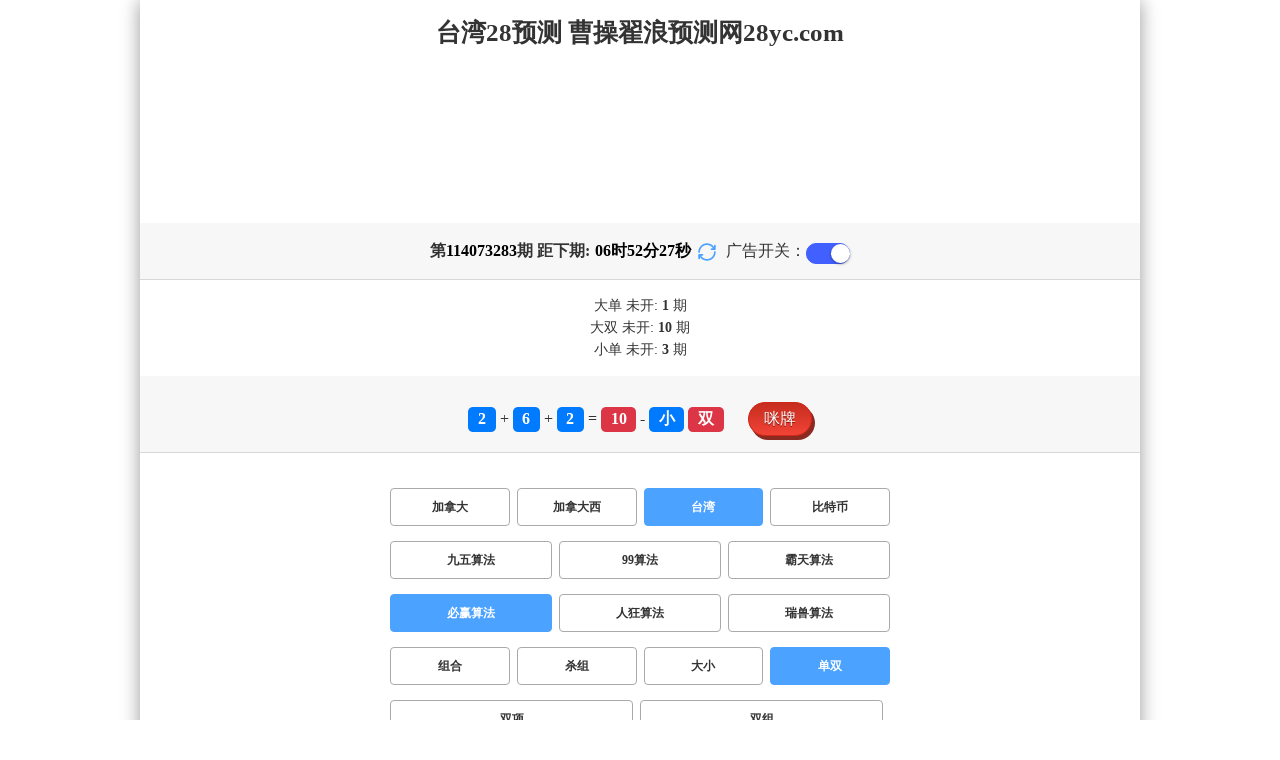

--- FILE ---
content_type: text/html; charset=utf-8
request_url: https://www.gzhailiang.com/twbg28_sf4_msds.html
body_size: 10509
content:
<!DOCTYPE html>
<html  lang="zh-CN">
<head>
    <meta charset="UTF-8">
    <meta name="viewport" content="width=device-width, initial-scale=1, maximum-scale=1, user-scalable=no">
    <meta name="format-detection" content="telephone=no" />
    <meta http-equiv="Content-Type" content="text/html" charset="UTF-8"/>
    <meta name="applicable-device" content="pc,mobile"/>
    <title>台湾28_单双_必赢算法_加拿大2.8最快预测结果_开奖结果_加拿大提前在线预测|pc加拿大2.8开奖预测号码_曹操加拿大神测预测</title>
    <meta name="keywords" content="台湾28,单双,必赢算法,加拿大2.8, 最快预测结果, 开奖结果, 加拿大提前在线预测, pc加拿大2.8开奖预测号码, 曹操加拿大神测预测"> 
    <meta name="description" content="台湾28、单双、必赢算法、曹操翟浪预测网【www.gzhailiang.com】提供精准加拿大2.8开奖数据、加拿大pc开奖数据,开奖预测及开奖结果查询分析,做精准的加拿大开奖网站数据统计站">
    <link rel="shortcut icon" href="/static/img/ico/13.ico">
    <link rel="stylesheet" href="/static/css/page/new_style1.css">
    <link rel="stylesheet" href="/static/css/honeySwitch.css">
    
    
</head>
<body class="show1 new_show1"> 
    
    <div class="main container">
        
        <div class="main-p">
            <h1 class="h1-title">台湾28_单双_必赢算法_加拿大2.8最快预测结果_开奖结果_加拿大提前在线预测|pc加拿大2.8开奖预测号码_曹操加拿大神测预测</h1>
            <h2 class="h2-title">台湾28预测 曹操翟浪预测网28yc.com</h2>

            <!-- <div class="banner" > </div> -->
            <div class="_adBox"></div>

            <h4 class="txt-header txt-center flex-center">
                第 <strong id="qishu"> 114073283 </strong> 期 距下期:
                <span id="times">
                                        <b>06 </b><span>时</span>
                                        <b>412 </b><span>分</span>
                    <b>30 </b><span>秒</span>
                </span>
                <a class="reload" href="javascript:" onclick="window.location.reload()">
                    <svg t="1686385694211" fill="currentColor" class="icon" viewBox="0 0 1024 1024" version="1.1" 
                        xmlns="http://www.w3.org/2000/svg" p-id="2402" width="18" height="18">
                        <path d="M1008 144c0-26.496-21.504-48-48-48s-48 21.504-48 48l0 74.624C819.264 92.224 671.36 16 512 16 238.528 16 16 238.528 16 512c0 26.496 21.504 48 48 48S112 538.496 112 512c0-220.544 179.456-400 400-400 139.904 0 268.16 73.408 340.736 192L768 304c-26.496 0-48 21.504-48 48S741.504 400 768 400l192 0c26.496 0 48-21.504 48-48 0-2.816-1.152-5.312-1.6-8 0.448-2.688 1.6-5.184 1.6-8L1008 144z" p-id="2403"></path><path d="M960 464c-26.496 0-48 21.504-48 48 0 220.608-179.456 400-400 400-139.904 0-268.096-73.344-340.672-192L256 720c26.496 0 48-21.504 48-48S282.496 624 256 624L64 624c-26.496 0-48 21.504-48 48 0 2.816 1.152 5.312 1.6 8C17.152 682.688 16 685.184 16 688l0 192c0 26.496 21.504 48 48 48s48-21.504 48-48l0-74.624C204.736 931.776 352.64 1008 512 1008c273.472 0 496-222.528 496-496C1008 485.44 986.496 464 960 464z" p-id="2404"></path>
                    </svg>
                </a>
                <span class="ad-switch" style="margin-left: 10px; font-weight: 500;">广告开关：</span>
                <span class="switch-on" id="adopen" >
            </h4>

     
            <div class="result-box" style="text-align: center;margin: 15px 0px;">
                <div class="result-weikai">
                                            <span >
                            大单
                        </span>
                        <span>
                                                            未开: <span class="strong-txt" id="DADAN">1</span> 期
                                                    </span> </br>
                                            <span>
                            大双
                        </span>
                        <span>
                                                            未开:  <span class="strong-txt" id="DASHUANG">10</span>  期
                                                    </span>
                                    </div>
                <div class="result-weikai">
                                            <span >
                            小单
                        </span>
                        <span>
                                                            未开:  <span class="strong-txt" id="XIAODAN">3</span> 期
                                                    </span></br>
                                    </div>
            </div>

      
            <div class="kj-item txt-header txt-center">
                <span id="mi-num1" class="bg-primary">2</span> +
                <span id="mi-num2" class="bg-primary">6</span> +
                <span id="mi-num3" class="bg-primary">2</span> =
                <span id="mi-num4" class="bg-danger">10</span> - 
                                <span id="mi-dx" class="bg-primary">小</span>
                                <span id="mi-ds" class="bg-danger">双</span>
                
                <div class="issue-mi" style="margin-top: 10px;" onclick="openMipai()">咪牌</div>
            </div>

            

        
            <div class="types-box">
                <nav>
                                                <a href="/jnd28_sf4_msds.html" class="nav-item nav-type">加拿大</a>
                                                                                                    <a href="/jndx28_sf4_msds.html" class="nav-item nav-type">加拿大西</a>
                                                                                                    <a href="javascript:;" class="nav-item nav-type nav-active">台湾</a>
                                                                                                    <a href="/btc28_sf4_msds.html" class="nav-item nav-type">比特币</a>
                                                                                        </nav>

           
                <nav class="sf_box">
                                                <a href="/twbg28_sf1_msds.html" class="nav-item nav-type" data-sf="1"><strong>九五算法</strong></a>
                                              
                                                <a href="/twbg28_sf6_msds.html" class="nav-item nav-type" data-sf="6"><strong>99算法</strong></a>
                                              
                                                <a href="/twbg28_sf3_msds.html" class="nav-item nav-type" data-sf="3"><strong>霸天算法</strong></a>
                                              
                                                <a href="javascript:;" class="nav-item nav-type nav-active" data-sf="4">必赢算法</a>
                                              
                                                <a href="/twbg28_sf5_msds.html" class="nav-item nav-type" data-sf="5"><strong>人狂算法</strong></a>
                                              
                                                <a href="/twbg28_sf7_msds.html" class="nav-item nav-type" data-sf="7"><strong>瑞兽算法</strong></a>
                                              
                                    </nav>
                <nav>
                                                <a href="/twbg28_sf4_mszh.html" class="nav-item nav-type">组合</a>
                                              
                                                <a href="/twbg28_sf4_mssz.html" class="nav-item nav-type">杀组</a>
                                              
                                                <a href="/twbg28_sf4_msdx.html" class="nav-item nav-type">大小</a>
                                              
                                                <a href="javascript:;" class="nav-item nav-type nav-active">单双</a>
                                              
                                                <a href="/twbg28_sf4_mssx.html" class="nav-item nav-type">双项</a>
                                              
                                                <a href="/twbg28_sf4_msshuangzu.html" class="nav-item nav-type">双组</a>
                                              
                                    </nav>

            </div>

            
            <div class="issue">
                <div class="issue-box txt-header txt-center">
                    <h5 class="win_box"> 
                        <p>100期 正确：52 期 错误：48 期</p> 
                        <p>正确率：52%</p> 
                    </h5>
                </div>
            </div>
            

            
    
            <div class="result-nav">
                <span class="result-active" data-tab="forecast">预测</span>
                <span data-tab="trend">走势</span>
                <span data-tab="census">统计</span>
            </div>
            <div class="result">
                <div class="result-table" id="forecast" >
                    <div class="result-thead">
                        <span>期号</span>
                        <span>号码</span>
                        <span>预测</span>
                        <span>结果</span> 
                    </div>
                                        <div class="result-tr">
                        <span>114073284</span>
                        <span>---</span>
                        <span> <span class="yc-yes">双</span></span>
                        <span><span style="">---</span></span>
                    </div>
                                        <div class="result-tr">
                        <span>114073283</span>
                        <span>2+6+2=10</span>
                        <span> <span class="yc-yes">双</span></span>
                        <span><span class="yc-yes2">中</span></span>
                    </div>
                                        <div class="result-tr">
                        <span>114073282</span>
                        <span>2+8+9=19</span>
                        <span> <span class="yc-yes">单</span></span>
                        <span><span class="yc-yes2">中</span></span>
                    </div>
                                        <div class="result-tr">
                        <span>114073281</span>
                        <span>2+7+3=12</span>
                        <span> <span class="yc-no">单</span></span>
                        <span><span class="yc-no2">错</span></span>
                    </div>
                                        <div class="result-tr">
                        <span>114073280</span>
                        <span>5+3+5=13</span>
                        <span> <span class="yc-no">双</span></span>
                        <span><span class="yc-no2">错</span></span>
                    </div>
                                        <div class="result-tr">
                        <span>114073279</span>
                        <span>8+9+0=17</span>
                        <span> <span class="yc-yes">单</span></span>
                        <span><span class="yc-yes2">中</span></span>
                    </div>
                                        <div class="result-tr">
                        <span>114073278</span>
                        <span>3+7+1=11</span>
                        <span> <span class="yc-no">双</span></span>
                        <span><span class="yc-no2">错</span></span>
                    </div>
                                        <div class="result-tr">
                        <span>114073277</span>
                        <span>1+9+3=13</span>
                        <span> <span class="yc-no">双</span></span>
                        <span><span class="yc-no2">错</span></span>
                    </div>
                                        <div class="result-tr">
                        <span>114073276</span>
                        <span>0+8+1=09</span>
                        <span> <span class="yc-no">双</span></span>
                        <span><span class="yc-no2">错</span></span>
                    </div>
                                        <div class="result-tr">
                        <span>114073275</span>
                        <span>2+1+3=06</span>
                        <span> <span class="yc-yes">双</span></span>
                        <span><span class="yc-yes2">中</span></span>
                    </div>
                                        <div class="result-tr">
                        <span>114073274</span>
                        <span>9+9+7=25</span>
                        <span> <span class="yc-no">双</span></span>
                        <span><span class="yc-no2">错</span></span>
                    </div>
                                        <div class="result-tr">
                        <span>114073273</span>
                        <span>9+4+1=14</span>
                        <span> <span class="yc-yes">双</span></span>
                        <span><span class="yc-yes2">中</span></span>
                    </div>
                                        <div class="result-tr">
                        <span>114073272</span>
                        <span>8+1+8=17</span>
                        <span> <span class="yc-yes">单</span></span>
                        <span><span class="yc-yes2">中</span></span>
                    </div>
                                        <div class="result-tr">
                        <span>114073271</span>
                        <span>5+2+3=10</span>
                        <span> <span class="yc-yes">双</span></span>
                        <span><span class="yc-yes2">中</span></span>
                    </div>
                                        <div class="result-tr">
                        <span>114073270</span>
                        <span>3+0+8=11</span>
                        <span> <span class="yc-no">双</span></span>
                        <span><span class="yc-no2">错</span></span>
                    </div>
                                        <div class="result-tr">
                        <span>114073269</span>
                        <span>0+4+5=09</span>
                        <span> <span class="yc-yes">单</span></span>
                        <span><span class="yc-yes2">中</span></span>
                    </div>
                                        <div class="result-tr">
                        <span>114073268</span>
                        <span>8+1+2=11</span>
                        <span> <span class="yc-no">双</span></span>
                        <span><span class="yc-no2">错</span></span>
                    </div>
                                        <div class="result-tr">
                        <span>114073267</span>
                        <span>4+8+5=17</span>
                        <span> <span class="yc-no">双</span></span>
                        <span><span class="yc-no2">错</span></span>
                    </div>
                                        <div class="result-tr">
                        <span>114073266</span>
                        <span>1+4+0=05</span>
                        <span> <span class="yc-no">双</span></span>
                        <span><span class="yc-no2">错</span></span>
                    </div>
                                        <div class="result-tr">
                        <span>114073265</span>
                        <span>6+0+4=10</span>
                        <span> <span class="yc-no">单</span></span>
                        <span><span class="yc-no2">错</span></span>
                    </div>
                                        <div class="result-tr">
                        <span>114073264</span>
                        <span>6+1+9=16</span>
                        <span> <span class="yc-yes">双</span></span>
                        <span><span class="yc-yes2">中</span></span>
                    </div>
                                        <div class="result-tr">
                        <span>114073263</span>
                        <span>5+4+1=10</span>
                        <span> <span class="yc-no">单</span></span>
                        <span><span class="yc-no2">错</span></span>
                    </div>
                                        <div class="result-tr">
                        <span>114073262</span>
                        <span>7+5+6=18</span>
                        <span> <span class="yc-yes">双</span></span>
                        <span><span class="yc-yes2">中</span></span>
                    </div>
                                        <div class="result-tr">
                        <span>114073261</span>
                        <span>8+0+4=12</span>
                        <span> <span class="yc-yes">双</span></span>
                        <span><span class="yc-yes2">中</span></span>
                    </div>
                                        <div class="result-tr">
                        <span>114073260</span>
                        <span>8+1+8=17</span>
                        <span> <span class="yc-yes">单</span></span>
                        <span><span class="yc-yes2">中</span></span>
                    </div>
                                        <div class="result-tr">
                        <span>114073259</span>
                        <span>2+4+8=14</span>
                        <span> <span class="yc-no">单</span></span>
                        <span><span class="yc-no2">错</span></span>
                    </div>
                                        <div class="result-tr">
                        <span>114073258</span>
                        <span>4+5+8=17</span>
                        <span> <span class="yc-yes">单</span></span>
                        <span><span class="yc-yes2">中</span></span>
                    </div>
                                        <div class="result-tr">
                        <span>114073257</span>
                        <span>6+8+1=15</span>
                        <span> <span class="yc-yes">单</span></span>
                        <span><span class="yc-yes2">中</span></span>
                    </div>
                                        <div class="result-tr">
                        <span>114073256</span>
                        <span>6+4+9=19</span>
                        <span> <span class="yc-no">双</span></span>
                        <span><span class="yc-no2">错</span></span>
                    </div>
                                        <div class="result-tr">
                        <span>114073255</span>
                        <span>0+6+3=09</span>
                        <span> <span class="yc-yes">单</span></span>
                        <span><span class="yc-yes2">中</span></span>
                    </div>
                                        <div class="result-tr">
                        <span>114073254</span>
                        <span>7+0+4=11</span>
                        <span> <span class="yc-no">双</span></span>
                        <span><span class="yc-no2">错</span></span>
                    </div>
                                        <div class="result-tr">
                        <span>114073253</span>
                        <span>8+5+4=17</span>
                        <span> <span class="yc-no">双</span></span>
                        <span><span class="yc-no2">错</span></span>
                    </div>
                                        <div class="result-tr">
                        <span>114073252</span>
                        <span>6+7+1=14</span>
                        <span> <span class="yc-no">单</span></span>
                        <span><span class="yc-no2">错</span></span>
                    </div>
                                        <div class="result-tr">
                        <span>114073251</span>
                        <span>7+8+7=22</span>
                        <span> <span class="yc-no">单</span></span>
                        <span><span class="yc-no2">错</span></span>
                    </div>
                                        <div class="result-tr">
                        <span>114073250</span>
                        <span>4+6+0=10</span>
                        <span> <span class="yc-yes">双</span></span>
                        <span><span class="yc-yes2">中</span></span>
                    </div>
                                        <div class="result-tr">
                        <span>114073249</span>
                        <span>0+0+0=00</span>
                        <span> <span class="yc-yes">双</span></span>
                        <span><span class="yc-yes2">中</span></span>
                    </div>
                                        <div class="result-tr">
                        <span>114073248</span>
                        <span>3+6+1=10</span>
                        <span> <span class="yc-no">单</span></span>
                        <span><span class="yc-no2">错</span></span>
                    </div>
                                        <div class="result-tr">
                        <span>114073247</span>
                        <span>0+8+5=13</span>
                        <span> <span class="yc-no">双</span></span>
                        <span><span class="yc-no2">错</span></span>
                    </div>
                                        <div class="result-tr">
                        <span>114073246</span>
                        <span>4+8+1=13</span>
                        <span> <span class="yc-yes">单</span></span>
                        <span><span class="yc-yes2">中</span></span>
                    </div>
                                        <div class="result-tr">
                        <span>114073245</span>
                        <span>7+2+5=14</span>
                        <span> <span class="yc-yes">双</span></span>
                        <span><span class="yc-yes2">中</span></span>
                    </div>
                                        <div class="result-tr">
                        <span>114073244</span>
                        <span>8+4+8=20</span>
                        <span> <span class="yc-yes">双</span></span>
                        <span><span class="yc-yes2">中</span></span>
                    </div>
                                        <div class="result-tr">
                        <span>114073243</span>
                        <span>2+5+6=13</span>
                        <span> <span class="yc-no">双</span></span>
                        <span><span class="yc-no2">错</span></span>
                    </div>
                                        <div class="result-tr">
                        <span>114073242</span>
                        <span>8+9+0=17</span>
                        <span> <span class="yc-no">双</span></span>
                        <span><span class="yc-no2">错</span></span>
                    </div>
                                        <div class="result-tr">
                        <span>114073241</span>
                        <span>9+8+3=20</span>
                        <span> <span class="yc-no">单</span></span>
                        <span><span class="yc-no2">错</span></span>
                    </div>
                                        <div class="result-tr">
                        <span>114073240</span>
                        <span>6+9+2=17</span>
                        <span> <span class="yc-no">双</span></span>
                        <span><span class="yc-no2">错</span></span>
                    </div>
                                        <div class="result-tr">
                        <span>114073239</span>
                        <span>7+7+7=21</span>
                        <span> <span class="yc-no">双</span></span>
                        <span><span class="yc-no2">错</span></span>
                    </div>
                                        <div class="result-tr">
                        <span>114073238</span>
                        <span>2+2+0=04</span>
                        <span> <span class="yc-yes">双</span></span>
                        <span><span class="yc-yes2">中</span></span>
                    </div>
                                        <div class="result-tr">
                        <span>114073237</span>
                        <span>9+9+0=18</span>
                        <span> <span class="yc-no">单</span></span>
                        <span><span class="yc-no2">错</span></span>
                    </div>
                                        <div class="result-tr">
                        <span>114073236</span>
                        <span>8+2+4=14</span>
                        <span> <span class="yc-no">单</span></span>
                        <span><span class="yc-no2">错</span></span>
                    </div>
                                        <div class="result-tr">
                        <span>114073235</span>
                        <span>1+9+7=17</span>
                        <span> <span class="yc-yes">单</span></span>
                        <span><span class="yc-yes2">中</span></span>
                    </div>
                                        <div class="result-tr">
                        <span>114073234</span>
                        <span>5+4+6=15</span>
                        <span> <span class="yc-yes">单</span></span>
                        <span><span class="yc-yes2">中</span></span>
                    </div>
                                        <div class="result-tr">
                        <span>114073233</span>
                        <span>3+7+8=18</span>
                        <span> <span class="yc-yes">双</span></span>
                        <span><span class="yc-yes2">中</span></span>
                    </div>
                                        <div class="result-tr">
                        <span>114073232</span>
                        <span>2+1+5=08</span>
                        <span> <span class="yc-yes">双</span></span>
                        <span><span class="yc-yes2">中</span></span>
                    </div>
                                        <div class="result-tr">
                        <span>114073231</span>
                        <span>2+5+1=08</span>
                        <span> <span class="yc-no">单</span></span>
                        <span><span class="yc-no2">错</span></span>
                    </div>
                                        <div class="result-tr">
                        <span>114073230</span>
                        <span>8+1+8=17</span>
                        <span> <span class="yc-no">双</span></span>
                        <span><span class="yc-no2">错</span></span>
                    </div>
                                        <div class="result-tr">
                        <span>114073229</span>
                        <span>6+3+4=13</span>
                        <span> <span class="yc-no">双</span></span>
                        <span><span class="yc-no2">错</span></span>
                    </div>
                                        <div class="result-tr">
                        <span>114073228</span>
                        <span>3+7+8=18</span>
                        <span> <span class="yc-no">单</span></span>
                        <span><span class="yc-no2">错</span></span>
                    </div>
                                        <div class="result-tr">
                        <span>114073227</span>
                        <span>5+2+7=14</span>
                        <span> <span class="yc-yes">双</span></span>
                        <span><span class="yc-yes2">中</span></span>
                    </div>
                                        <div class="result-tr">
                        <span>114073226</span>
                        <span>3+4+7=14</span>
                        <span> <span class="yc-no">单</span></span>
                        <span><span class="yc-no2">错</span></span>
                    </div>
                                        <div class="result-tr">
                        <span>114073225</span>
                        <span>6+4+7=17</span>
                        <span> <span class="yc-no">双</span></span>
                        <span><span class="yc-no2">错</span></span>
                    </div>
                                        <div class="result-tr">
                        <span>114073224</span>
                        <span>5+9+7=21</span>
                        <span> <span class="yc-yes">单</span></span>
                        <span><span class="yc-yes2">中</span></span>
                    </div>
                                        <div class="result-tr">
                        <span>114073223</span>
                        <span>3+7+3=13</span>
                        <span> <span class="yc-no">双</span></span>
                        <span><span class="yc-no2">错</span></span>
                    </div>
                                        <div class="result-tr">
                        <span>114073222</span>
                        <span>4+3+6=13</span>
                        <span> <span class="yc-no">双</span></span>
                        <span><span class="yc-no2">错</span></span>
                    </div>
                                        <div class="result-tr">
                        <span>114073221</span>
                        <span>6+3+5=14</span>
                        <span> <span class="yc-yes">双</span></span>
                        <span><span class="yc-yes2">中</span></span>
                    </div>
                                        <div class="result-tr">
                        <span>114073220</span>
                        <span>2+6+2=10</span>
                        <span> <span class="yc-no">单</span></span>
                        <span><span class="yc-no2">错</span></span>
                    </div>
                                        <div class="result-tr">
                        <span>114073219</span>
                        <span>0+0+3=03</span>
                        <span> <span class="yc-yes">单</span></span>
                        <span><span class="yc-yes2">中</span></span>
                    </div>
                                        <div class="result-tr">
                        <span>114073218</span>
                        <span>1+7+5=13</span>
                        <span> <span class="yc-no">双</span></span>
                        <span><span class="yc-no2">错</span></span>
                    </div>
                                        <div class="result-tr">
                        <span>114073217</span>
                        <span>2+0+0=02</span>
                        <span> <span class="yc-yes">双</span></span>
                        <span><span class="yc-yes2">中</span></span>
                    </div>
                                        <div class="result-tr">
                        <span>114073216</span>
                        <span>7+9+6=22</span>
                        <span> <span class="yc-yes">双</span></span>
                        <span><span class="yc-yes2">中</span></span>
                    </div>
                                        <div class="result-tr">
                        <span>114073215</span>
                        <span>4+7+0=11</span>
                        <span> <span class="yc-no">双</span></span>
                        <span><span class="yc-no2">错</span></span>
                    </div>
                                        <div class="result-tr">
                        <span>114073214</span>
                        <span>4+7+7=18</span>
                        <span> <span class="yc-yes">双</span></span>
                        <span><span class="yc-yes2">中</span></span>
                    </div>
                                        <div class="result-tr">
                        <span>114073213</span>
                        <span>7+1+0=08</span>
                        <span> <span class="yc-no">单</span></span>
                        <span><span class="yc-no2">错</span></span>
                    </div>
                                        <div class="result-tr">
                        <span>114073212</span>
                        <span>3+4+4=11</span>
                        <span> <span class="yc-yes">单</span></span>
                        <span><span class="yc-yes2">中</span></span>
                    </div>
                                        <div class="result-tr">
                        <span>114073211</span>
                        <span>0+9+5=14</span>
                        <span> <span class="yc-no">单</span></span>
                        <span><span class="yc-no2">错</span></span>
                    </div>
                                        <div class="result-tr">
                        <span>114073210</span>
                        <span>8+4+2=14</span>
                        <span> <span class="yc-no">单</span></span>
                        <span><span class="yc-no2">错</span></span>
                    </div>
                                        <div class="result-tr">
                        <span>114073209</span>
                        <span>6+0+9=15</span>
                        <span> <span class="yc-no">双</span></span>
                        <span><span class="yc-no2">错</span></span>
                    </div>
                                        <div class="result-tr">
                        <span>114073208</span>
                        <span>0+6+8=14</span>
                        <span> <span class="yc-yes">双</span></span>
                        <span><span class="yc-yes2">中</span></span>
                    </div>
                                        <div class="result-tr">
                        <span>114073207</span>
                        <span>5+9+2=16</span>
                        <span> <span class="yc-no">单</span></span>
                        <span><span class="yc-no2">错</span></span>
                    </div>
                                        <div class="result-tr">
                        <span>114073206</span>
                        <span>6+2+2=10</span>
                        <span> <span class="yc-yes">双</span></span>
                        <span><span class="yc-yes2">中</span></span>
                    </div>
                                        <div class="result-tr">
                        <span>114073205</span>
                        <span>4+5+4=13</span>
                        <span> <span class="yc-no">双</span></span>
                        <span><span class="yc-no2">错</span></span>
                    </div>
                                        <div class="result-tr">
                        <span>114073204</span>
                        <span>9+0+7=16</span>
                        <span> <span class="yc-yes">双</span></span>
                        <span><span class="yc-yes2">中</span></span>
                    </div>
                                        <div class="result-tr">
                        <span>114073203</span>
                        <span>1+2+7=10</span>
                        <span> <span class="yc-yes">双</span></span>
                        <span><span class="yc-yes2">中</span></span>
                    </div>
                                        <div class="result-tr">
                        <span>114073202</span>
                        <span>2+3+1=06</span>
                        <span> <span class="yc-yes">双</span></span>
                        <span><span class="yc-yes2">中</span></span>
                    </div>
                                        <div class="result-tr">
                        <span>114073201</span>
                        <span>4+6+2=12</span>
                        <span> <span class="yc-no">单</span></span>
                        <span><span class="yc-no2">错</span></span>
                    </div>
                                        <div class="result-tr">
                        <span>114073200</span>
                        <span>9+2+0=11</span>
                        <span> <span class="yc-yes">单</span></span>
                        <span><span class="yc-yes2">中</span></span>
                    </div>
                                        <div class="result-tr">
                        <span>114073199</span>
                        <span>3+3+4=10</span>
                        <span> <span class="yc-yes">双</span></span>
                        <span><span class="yc-yes2">中</span></span>
                    </div>
                                        <div class="result-tr">
                        <span>114073198</span>
                        <span>1+6+5=12</span>
                        <span> <span class="yc-yes">双</span></span>
                        <span><span class="yc-yes2">中</span></span>
                    </div>
                                        <div class="result-tr">
                        <span>114073197</span>
                        <span>4+1+0=05</span>
                        <span> <span class="yc-no">双</span></span>
                        <span><span class="yc-no2">错</span></span>
                    </div>
                                        <div class="result-tr">
                        <span>114073196</span>
                        <span>5+1+5=11</span>
                        <span> <span class="yc-yes">单</span></span>
                        <span><span class="yc-yes2">中</span></span>
                    </div>
                                        <div class="result-tr">
                        <span>114073195</span>
                        <span>6+6+9=21</span>
                        <span> <span class="yc-yes">单</span></span>
                        <span><span class="yc-yes2">中</span></span>
                    </div>
                                        <div class="result-tr">
                        <span>114073194</span>
                        <span>5+0+7=12</span>
                        <span> <span class="yc-yes">双</span></span>
                        <span><span class="yc-yes2">中</span></span>
                    </div>
                                        <div class="result-tr">
                        <span>114073193</span>
                        <span>1+8+2=11</span>
                        <span> <span class="yc-no">双</span></span>
                        <span><span class="yc-no2">错</span></span>
                    </div>
                                        <div class="result-tr">
                        <span>114073192</span>
                        <span>7+1+9=17</span>
                        <span> <span class="yc-yes">单</span></span>
                        <span><span class="yc-yes2">中</span></span>
                    </div>
                                        <div class="result-tr">
                        <span>114073191</span>
                        <span>1+5+5=11</span>
                        <span> <span class="yc-yes">单</span></span>
                        <span><span class="yc-yes2">中</span></span>
                    </div>
                                        <div class="result-tr">
                        <span>114073190</span>
                        <span>1+0+6=07</span>
                        <span> <span class="yc-yes">单</span></span>
                        <span><span class="yc-yes2">中</span></span>
                    </div>
                                        <div class="result-tr">
                        <span>114073189</span>
                        <span>4+6+6=16</span>
                        <span> <span class="yc-yes">双</span></span>
                        <span><span class="yc-yes2">中</span></span>
                    </div>
                                        <div class="result-tr">
                        <span>114073188</span>
                        <span>5+5+6=16</span>
                        <span> <span class="yc-yes">双</span></span>
                        <span><span class="yc-yes2">中</span></span>
                    </div>
                                        <div class="result-tr">
                        <span>114073187</span>
                        <span>2+2+2=06</span>
                        <span> <span class="yc-yes">双</span></span>
                        <span><span class="yc-yes2">中</span></span>
                    </div>
                                        <div class="result-tr">
                        <span>114073186</span>
                        <span>7+8+0=15</span>
                        <span> <span class="yc-no">双</span></span>
                        <span><span class="yc-no2">错</span></span>
                    </div>
                                        <div class="result-tr">
                        <span>114073185</span>
                        <span>1+6+5=12</span>
                        <span> <span class="yc-yes">双</span></span>
                        <span><span class="yc-yes2">中</span></span>
                    </div>
                                        <div class="result-tr">
                        <span>114073184</span>
                        <span>7+8+1=16</span>
                        <span> <span class="yc-yes">双</span></span>
                        <span><span class="yc-yes2">中</span></span>
                    </div>
                                    </div>

                <div class="result-table" id="trend" style="display: none;">
                    <div class="result-thead">
                        <span class="p200">期号</span>
                        <span>值</span>
                        <span>大</span>
                        <span>小</span>
                        <span>单</span>
                        <span>双</span>
                        <span class="p120">大单</span>
                        <span class="p120">大双</span>
                        <span class="p120">小单</span>
                        <span class="p120">小双</span>
                    </div>
                                        <div class="result-tr">
                        <span class="p200">114073283</span>
                        <span>10</span>
                                                    <span></span>
                                                    <span><i class="badge-g">小</i></span>
                                                        <span></span>
                                                    <span><i class="badge-o">双</i></span>
                                                        <span class="p120"></span>
                                                    <span class="p120"></span>
                                                    <span class="p120"></span>
                                                    <span class="p120"><i class="badge-o">小双</i></span>
                                                </div>
                                        <div class="result-tr">
                        <span class="p200">114073282</span>
                        <span>19</span>
                                                    <span><i class="badge-o">大</i></span>
                                                        <span></span>
                                                    <span><i class="badge-g">单</i></span>
                                                        <span></span>
                                                    <span class="p120"><i class="badge-g">大单</i></span>
                                                        <span class="p120"></span>
                                                    <span class="p120"></span>
                                                    <span class="p120"></span>
                                            </div>
                                        <div class="result-tr">
                        <span class="p200">114073281</span>
                        <span>12</span>
                                                    <span></span>
                                                    <span><i class="badge-g">小</i></span>
                                                        <span></span>
                                                    <span><i class="badge-o">双</i></span>
                                                        <span class="p120"></span>
                                                    <span class="p120"></span>
                                                    <span class="p120"></span>
                                                    <span class="p120"><i class="badge-o">小双</i></span>
                                                </div>
                                        <div class="result-tr">
                        <span class="p200">114073280</span>
                        <span>13</span>
                                                    <span></span>
                                                    <span><i class="badge-g">小</i></span>
                                                        <span><i class="badge-g">单</i></span>
                                                        <span></span>
                                                    <span class="p120"></span>
                                                    <span class="p120"></span>
                                                    <span class="p120"><i class="badge-g">小单</i></span>
                                                        <span class="p120"></span>
                                            </div>
                                        <div class="result-tr">
                        <span class="p200">114073279</span>
                        <span>17</span>
                                                    <span><i class="badge-o">大</i></span>
                                                        <span></span>
                                                    <span><i class="badge-g">单</i></span>
                                                        <span></span>
                                                    <span class="p120"><i class="badge-g">大单</i></span>
                                                        <span class="p120"></span>
                                                    <span class="p120"></span>
                                                    <span class="p120"></span>
                                            </div>
                                        <div class="result-tr">
                        <span class="p200">114073278</span>
                        <span>11</span>
                                                    <span></span>
                                                    <span><i class="badge-g">小</i></span>
                                                        <span><i class="badge-g">单</i></span>
                                                        <span></span>
                                                    <span class="p120"></span>
                                                    <span class="p120"></span>
                                                    <span class="p120"><i class="badge-g">小单</i></span>
                                                        <span class="p120"></span>
                                            </div>
                                        <div class="result-tr">
                        <span class="p200">114073277</span>
                        <span>13</span>
                                                    <span></span>
                                                    <span><i class="badge-g">小</i></span>
                                                        <span><i class="badge-g">单</i></span>
                                                        <span></span>
                                                    <span class="p120"></span>
                                                    <span class="p120"></span>
                                                    <span class="p120"><i class="badge-g">小单</i></span>
                                                        <span class="p120"></span>
                                            </div>
                                        <div class="result-tr">
                        <span class="p200">114073276</span>
                        <span>09</span>
                                                    <span></span>
                                                    <span><i class="badge-g">小</i></span>
                                                        <span><i class="badge-g">单</i></span>
                                                        <span></span>
                                                    <span class="p120"></span>
                                                    <span class="p120"></span>
                                                    <span class="p120"><i class="badge-g">小单</i></span>
                                                        <span class="p120"></span>
                                            </div>
                                        <div class="result-tr">
                        <span class="p200">114073275</span>
                        <span>06</span>
                                                    <span></span>
                                                    <span><i class="badge-g">小</i></span>
                                                        <span></span>
                                                    <span><i class="badge-o">双</i></span>
                                                        <span class="p120"></span>
                                                    <span class="p120"></span>
                                                    <span class="p120"></span>
                                                    <span class="p120"><i class="badge-o">小双</i></span>
                                                </div>
                                        <div class="result-tr">
                        <span class="p200">114073274</span>
                        <span>25</span>
                                                    <span><i class="badge-o">大</i></span>
                                                        <span></span>
                                                    <span><i class="badge-g">单</i></span>
                                                        <span></span>
                                                    <span class="p120"><i class="badge-g">大单</i></span>
                                                        <span class="p120"></span>
                                                    <span class="p120"></span>
                                                    <span class="p120"></span>
                                            </div>
                                        <div class="result-tr">
                        <span class="p200">114073273</span>
                        <span>14</span>
                                                    <span><i class="badge-o">大</i></span>
                                                        <span></span>
                                                    <span></span>
                                                    <span><i class="badge-o">双</i></span>
                                                        <span class="p120"></span>
                                                    <span class="p120"><i class="badge-o">大双</i></span>
                                                        <span class="p120"></span>
                                                    <span class="p120"></span>
                                            </div>
                                        <div class="result-tr">
                        <span class="p200">114073272</span>
                        <span>17</span>
                                                    <span><i class="badge-o">大</i></span>
                                                        <span></span>
                                                    <span><i class="badge-g">单</i></span>
                                                        <span></span>
                                                    <span class="p120"><i class="badge-g">大单</i></span>
                                                        <span class="p120"></span>
                                                    <span class="p120"></span>
                                                    <span class="p120"></span>
                                            </div>
                                        <div class="result-tr">
                        <span class="p200">114073271</span>
                        <span>10</span>
                                                    <span></span>
                                                    <span><i class="badge-g">小</i></span>
                                                        <span></span>
                                                    <span><i class="badge-o">双</i></span>
                                                        <span class="p120"></span>
                                                    <span class="p120"></span>
                                                    <span class="p120"></span>
                                                    <span class="p120"><i class="badge-o">小双</i></span>
                                                </div>
                                        <div class="result-tr">
                        <span class="p200">114073270</span>
                        <span>11</span>
                                                    <span></span>
                                                    <span><i class="badge-g">小</i></span>
                                                        <span><i class="badge-g">单</i></span>
                                                        <span></span>
                                                    <span class="p120"></span>
                                                    <span class="p120"></span>
                                                    <span class="p120"><i class="badge-g">小单</i></span>
                                                        <span class="p120"></span>
                                            </div>
                                        <div class="result-tr">
                        <span class="p200">114073269</span>
                        <span>09</span>
                                                    <span></span>
                                                    <span><i class="badge-g">小</i></span>
                                                        <span><i class="badge-g">单</i></span>
                                                        <span></span>
                                                    <span class="p120"></span>
                                                    <span class="p120"></span>
                                                    <span class="p120"><i class="badge-g">小单</i></span>
                                                        <span class="p120"></span>
                                            </div>
                                        <div class="result-tr">
                        <span class="p200">114073268</span>
                        <span>11</span>
                                                    <span></span>
                                                    <span><i class="badge-g">小</i></span>
                                                        <span><i class="badge-g">单</i></span>
                                                        <span></span>
                                                    <span class="p120"></span>
                                                    <span class="p120"></span>
                                                    <span class="p120"><i class="badge-g">小单</i></span>
                                                        <span class="p120"></span>
                                            </div>
                                        <div class="result-tr">
                        <span class="p200">114073267</span>
                        <span>17</span>
                                                    <span><i class="badge-o">大</i></span>
                                                        <span></span>
                                                    <span><i class="badge-g">单</i></span>
                                                        <span></span>
                                                    <span class="p120"><i class="badge-g">大单</i></span>
                                                        <span class="p120"></span>
                                                    <span class="p120"></span>
                                                    <span class="p120"></span>
                                            </div>
                                        <div class="result-tr">
                        <span class="p200">114073266</span>
                        <span>05</span>
                                                    <span></span>
                                                    <span><i class="badge-g">小</i></span>
                                                        <span><i class="badge-g">单</i></span>
                                                        <span></span>
                                                    <span class="p120"></span>
                                                    <span class="p120"></span>
                                                    <span class="p120"><i class="badge-g">小单</i></span>
                                                        <span class="p120"></span>
                                            </div>
                                        <div class="result-tr">
                        <span class="p200">114073265</span>
                        <span>10</span>
                                                    <span></span>
                                                    <span><i class="badge-g">小</i></span>
                                                        <span></span>
                                                    <span><i class="badge-o">双</i></span>
                                                        <span class="p120"></span>
                                                    <span class="p120"></span>
                                                    <span class="p120"></span>
                                                    <span class="p120"><i class="badge-o">小双</i></span>
                                                </div>
                                        <div class="result-tr">
                        <span class="p200">114073264</span>
                        <span>16</span>
                                                    <span><i class="badge-o">大</i></span>
                                                        <span></span>
                                                    <span></span>
                                                    <span><i class="badge-o">双</i></span>
                                                        <span class="p120"></span>
                                                    <span class="p120"><i class="badge-o">大双</i></span>
                                                        <span class="p120"></span>
                                                    <span class="p120"></span>
                                            </div>
                                        <div class="result-tr">
                        <span class="p200">114073263</span>
                        <span>10</span>
                                                    <span></span>
                                                    <span><i class="badge-g">小</i></span>
                                                        <span></span>
                                                    <span><i class="badge-o">双</i></span>
                                                        <span class="p120"></span>
                                                    <span class="p120"></span>
                                                    <span class="p120"></span>
                                                    <span class="p120"><i class="badge-o">小双</i></span>
                                                </div>
                                        <div class="result-tr">
                        <span class="p200">114073262</span>
                        <span>18</span>
                                                    <span><i class="badge-o">大</i></span>
                                                        <span></span>
                                                    <span></span>
                                                    <span><i class="badge-o">双</i></span>
                                                        <span class="p120"></span>
                                                    <span class="p120"><i class="badge-o">大双</i></span>
                                                        <span class="p120"></span>
                                                    <span class="p120"></span>
                                            </div>
                                        <div class="result-tr">
                        <span class="p200">114073261</span>
                        <span>12</span>
                                                    <span></span>
                                                    <span><i class="badge-g">小</i></span>
                                                        <span></span>
                                                    <span><i class="badge-o">双</i></span>
                                                        <span class="p120"></span>
                                                    <span class="p120"></span>
                                                    <span class="p120"></span>
                                                    <span class="p120"><i class="badge-o">小双</i></span>
                                                </div>
                                        <div class="result-tr">
                        <span class="p200">114073260</span>
                        <span>17</span>
                                                    <span><i class="badge-o">大</i></span>
                                                        <span></span>
                                                    <span><i class="badge-g">单</i></span>
                                                        <span></span>
                                                    <span class="p120"><i class="badge-g">大单</i></span>
                                                        <span class="p120"></span>
                                                    <span class="p120"></span>
                                                    <span class="p120"></span>
                                            </div>
                                        <div class="result-tr">
                        <span class="p200">114073259</span>
                        <span>14</span>
                                                    <span><i class="badge-o">大</i></span>
                                                        <span></span>
                                                    <span></span>
                                                    <span><i class="badge-o">双</i></span>
                                                        <span class="p120"></span>
                                                    <span class="p120"><i class="badge-o">大双</i></span>
                                                        <span class="p120"></span>
                                                    <span class="p120"></span>
                                            </div>
                                        <div class="result-tr">
                        <span class="p200">114073258</span>
                        <span>17</span>
                                                    <span><i class="badge-o">大</i></span>
                                                        <span></span>
                                                    <span><i class="badge-g">单</i></span>
                                                        <span></span>
                                                    <span class="p120"><i class="badge-g">大单</i></span>
                                                        <span class="p120"></span>
                                                    <span class="p120"></span>
                                                    <span class="p120"></span>
                                            </div>
                                        <div class="result-tr">
                        <span class="p200">114073257</span>
                        <span>15</span>
                                                    <span><i class="badge-o">大</i></span>
                                                        <span></span>
                                                    <span><i class="badge-g">单</i></span>
                                                        <span></span>
                                                    <span class="p120"><i class="badge-g">大单</i></span>
                                                        <span class="p120"></span>
                                                    <span class="p120"></span>
                                                    <span class="p120"></span>
                                            </div>
                                        <div class="result-tr">
                        <span class="p200">114073256</span>
                        <span>19</span>
                                                    <span><i class="badge-o">大</i></span>
                                                        <span></span>
                                                    <span><i class="badge-g">单</i></span>
                                                        <span></span>
                                                    <span class="p120"><i class="badge-g">大单</i></span>
                                                        <span class="p120"></span>
                                                    <span class="p120"></span>
                                                    <span class="p120"></span>
                                            </div>
                                        <div class="result-tr">
                        <span class="p200">114073255</span>
                        <span>09</span>
                                                    <span></span>
                                                    <span><i class="badge-g">小</i></span>
                                                        <span><i class="badge-g">单</i></span>
                                                        <span></span>
                                                    <span class="p120"></span>
                                                    <span class="p120"></span>
                                                    <span class="p120"><i class="badge-g">小单</i></span>
                                                        <span class="p120"></span>
                                            </div>
                                        <div class="result-tr">
                        <span class="p200">114073254</span>
                        <span>11</span>
                                                    <span></span>
                                                    <span><i class="badge-g">小</i></span>
                                                        <span><i class="badge-g">单</i></span>
                                                        <span></span>
                                                    <span class="p120"></span>
                                                    <span class="p120"></span>
                                                    <span class="p120"><i class="badge-g">小单</i></span>
                                                        <span class="p120"></span>
                                            </div>
                                        <div class="result-tr">
                        <span class="p200">114073253</span>
                        <span>17</span>
                                                    <span><i class="badge-o">大</i></span>
                                                        <span></span>
                                                    <span><i class="badge-g">单</i></span>
                                                        <span></span>
                                                    <span class="p120"><i class="badge-g">大单</i></span>
                                                        <span class="p120"></span>
                                                    <span class="p120"></span>
                                                    <span class="p120"></span>
                                            </div>
                                        <div class="result-tr">
                        <span class="p200">114073252</span>
                        <span>14</span>
                                                    <span><i class="badge-o">大</i></span>
                                                        <span></span>
                                                    <span></span>
                                                    <span><i class="badge-o">双</i></span>
                                                        <span class="p120"></span>
                                                    <span class="p120"><i class="badge-o">大双</i></span>
                                                        <span class="p120"></span>
                                                    <span class="p120"></span>
                                            </div>
                                        <div class="result-tr">
                        <span class="p200">114073251</span>
                        <span>22</span>
                                                    <span><i class="badge-o">大</i></span>
                                                        <span></span>
                                                    <span></span>
                                                    <span><i class="badge-o">双</i></span>
                                                        <span class="p120"></span>
                                                    <span class="p120"><i class="badge-o">大双</i></span>
                                                        <span class="p120"></span>
                                                    <span class="p120"></span>
                                            </div>
                                        <div class="result-tr">
                        <span class="p200">114073250</span>
                        <span>10</span>
                                                    <span></span>
                                                    <span><i class="badge-g">小</i></span>
                                                        <span></span>
                                                    <span><i class="badge-o">双</i></span>
                                                        <span class="p120"></span>
                                                    <span class="p120"></span>
                                                    <span class="p120"></span>
                                                    <span class="p120"><i class="badge-o">小双</i></span>
                                                </div>
                                        <div class="result-tr">
                        <span class="p200">114073249</span>
                        <span>00</span>
                                                    <span></span>
                                                    <span><i class="badge-g">小</i></span>
                                                        <span></span>
                                                    <span><i class="badge-o">双</i></span>
                                                        <span class="p120"></span>
                                                    <span class="p120"></span>
                                                    <span class="p120"></span>
                                                    <span class="p120"><i class="badge-o">小双</i></span>
                                                </div>
                                        <div class="result-tr">
                        <span class="p200">114073248</span>
                        <span>10</span>
                                                    <span></span>
                                                    <span><i class="badge-g">小</i></span>
                                                        <span></span>
                                                    <span><i class="badge-o">双</i></span>
                                                        <span class="p120"></span>
                                                    <span class="p120"></span>
                                                    <span class="p120"></span>
                                                    <span class="p120"><i class="badge-o">小双</i></span>
                                                </div>
                                        <div class="result-tr">
                        <span class="p200">114073247</span>
                        <span>13</span>
                                                    <span></span>
                                                    <span><i class="badge-g">小</i></span>
                                                        <span><i class="badge-g">单</i></span>
                                                        <span></span>
                                                    <span class="p120"></span>
                                                    <span class="p120"></span>
                                                    <span class="p120"><i class="badge-g">小单</i></span>
                                                        <span class="p120"></span>
                                            </div>
                                        <div class="result-tr">
                        <span class="p200">114073246</span>
                        <span>13</span>
                                                    <span></span>
                                                    <span><i class="badge-g">小</i></span>
                                                        <span><i class="badge-g">单</i></span>
                                                        <span></span>
                                                    <span class="p120"></span>
                                                    <span class="p120"></span>
                                                    <span class="p120"><i class="badge-g">小单</i></span>
                                                        <span class="p120"></span>
                                            </div>
                                        <div class="result-tr">
                        <span class="p200">114073245</span>
                        <span>14</span>
                                                    <span><i class="badge-o">大</i></span>
                                                        <span></span>
                                                    <span></span>
                                                    <span><i class="badge-o">双</i></span>
                                                        <span class="p120"></span>
                                                    <span class="p120"><i class="badge-o">大双</i></span>
                                                        <span class="p120"></span>
                                                    <span class="p120"></span>
                                            </div>
                                        <div class="result-tr">
                        <span class="p200">114073244</span>
                        <span>20</span>
                                                    <span><i class="badge-o">大</i></span>
                                                        <span></span>
                                                    <span></span>
                                                    <span><i class="badge-o">双</i></span>
                                                        <span class="p120"></span>
                                                    <span class="p120"><i class="badge-o">大双</i></span>
                                                        <span class="p120"></span>
                                                    <span class="p120"></span>
                                            </div>
                                        <div class="result-tr">
                        <span class="p200">114073243</span>
                        <span>13</span>
                                                    <span></span>
                                                    <span><i class="badge-g">小</i></span>
                                                        <span><i class="badge-g">单</i></span>
                                                        <span></span>
                                                    <span class="p120"></span>
                                                    <span class="p120"></span>
                                                    <span class="p120"><i class="badge-g">小单</i></span>
                                                        <span class="p120"></span>
                                            </div>
                                        <div class="result-tr">
                        <span class="p200">114073242</span>
                        <span>17</span>
                                                    <span><i class="badge-o">大</i></span>
                                                        <span></span>
                                                    <span><i class="badge-g">单</i></span>
                                                        <span></span>
                                                    <span class="p120"><i class="badge-g">大单</i></span>
                                                        <span class="p120"></span>
                                                    <span class="p120"></span>
                                                    <span class="p120"></span>
                                            </div>
                                        <div class="result-tr">
                        <span class="p200">114073241</span>
                        <span>20</span>
                                                    <span><i class="badge-o">大</i></span>
                                                        <span></span>
                                                    <span></span>
                                                    <span><i class="badge-o">双</i></span>
                                                        <span class="p120"></span>
                                                    <span class="p120"><i class="badge-o">大双</i></span>
                                                        <span class="p120"></span>
                                                    <span class="p120"></span>
                                            </div>
                                        <div class="result-tr">
                        <span class="p200">114073240</span>
                        <span>17</span>
                                                    <span><i class="badge-o">大</i></span>
                                                        <span></span>
                                                    <span><i class="badge-g">单</i></span>
                                                        <span></span>
                                                    <span class="p120"><i class="badge-g">大单</i></span>
                                                        <span class="p120"></span>
                                                    <span class="p120"></span>
                                                    <span class="p120"></span>
                                            </div>
                                        <div class="result-tr">
                        <span class="p200">114073239</span>
                        <span>21</span>
                                                    <span><i class="badge-o">大</i></span>
                                                        <span></span>
                                                    <span><i class="badge-g">单</i></span>
                                                        <span></span>
                                                    <span class="p120"><i class="badge-g">大单</i></span>
                                                        <span class="p120"></span>
                                                    <span class="p120"></span>
                                                    <span class="p120"></span>
                                            </div>
                                        <div class="result-tr">
                        <span class="p200">114073238</span>
                        <span>04</span>
                                                    <span></span>
                                                    <span><i class="badge-g">小</i></span>
                                                        <span></span>
                                                    <span><i class="badge-o">双</i></span>
                                                        <span class="p120"></span>
                                                    <span class="p120"></span>
                                                    <span class="p120"></span>
                                                    <span class="p120"><i class="badge-o">小双</i></span>
                                                </div>
                                        <div class="result-tr">
                        <span class="p200">114073237</span>
                        <span>18</span>
                                                    <span><i class="badge-o">大</i></span>
                                                        <span></span>
                                                    <span></span>
                                                    <span><i class="badge-o">双</i></span>
                                                        <span class="p120"></span>
                                                    <span class="p120"><i class="badge-o">大双</i></span>
                                                        <span class="p120"></span>
                                                    <span class="p120"></span>
                                            </div>
                                        <div class="result-tr">
                        <span class="p200">114073236</span>
                        <span>14</span>
                                                    <span><i class="badge-o">大</i></span>
                                                        <span></span>
                                                    <span></span>
                                                    <span><i class="badge-o">双</i></span>
                                                        <span class="p120"></span>
                                                    <span class="p120"><i class="badge-o">大双</i></span>
                                                        <span class="p120"></span>
                                                    <span class="p120"></span>
                                            </div>
                                        <div class="result-tr">
                        <span class="p200">114073235</span>
                        <span>17</span>
                                                    <span><i class="badge-o">大</i></span>
                                                        <span></span>
                                                    <span><i class="badge-g">单</i></span>
                                                        <span></span>
                                                    <span class="p120"><i class="badge-g">大单</i></span>
                                                        <span class="p120"></span>
                                                    <span class="p120"></span>
                                                    <span class="p120"></span>
                                            </div>
                                        <div class="result-tr">
                        <span class="p200">114073234</span>
                        <span>15</span>
                                                    <span><i class="badge-o">大</i></span>
                                                        <span></span>
                                                    <span><i class="badge-g">单</i></span>
                                                        <span></span>
                                                    <span class="p120"><i class="badge-g">大单</i></span>
                                                        <span class="p120"></span>
                                                    <span class="p120"></span>
                                                    <span class="p120"></span>
                                            </div>
                                        <div class="result-tr">
                        <span class="p200">114073233</span>
                        <span>18</span>
                                                    <span><i class="badge-o">大</i></span>
                                                        <span></span>
                                                    <span></span>
                                                    <span><i class="badge-o">双</i></span>
                                                        <span class="p120"></span>
                                                    <span class="p120"><i class="badge-o">大双</i></span>
                                                        <span class="p120"></span>
                                                    <span class="p120"></span>
                                            </div>
                                        <div class="result-tr">
                        <span class="p200">114073232</span>
                        <span>08</span>
                                                    <span></span>
                                                    <span><i class="badge-g">小</i></span>
                                                        <span></span>
                                                    <span><i class="badge-o">双</i></span>
                                                        <span class="p120"></span>
                                                    <span class="p120"></span>
                                                    <span class="p120"></span>
                                                    <span class="p120"><i class="badge-o">小双</i></span>
                                                </div>
                                        <div class="result-tr">
                        <span class="p200">114073231</span>
                        <span>08</span>
                                                    <span></span>
                                                    <span><i class="badge-g">小</i></span>
                                                        <span></span>
                                                    <span><i class="badge-o">双</i></span>
                                                        <span class="p120"></span>
                                                    <span class="p120"></span>
                                                    <span class="p120"></span>
                                                    <span class="p120"><i class="badge-o">小双</i></span>
                                                </div>
                                        <div class="result-tr">
                        <span class="p200">114073230</span>
                        <span>17</span>
                                                    <span><i class="badge-o">大</i></span>
                                                        <span></span>
                                                    <span><i class="badge-g">单</i></span>
                                                        <span></span>
                                                    <span class="p120"><i class="badge-g">大单</i></span>
                                                        <span class="p120"></span>
                                                    <span class="p120"></span>
                                                    <span class="p120"></span>
                                            </div>
                                        <div class="result-tr">
                        <span class="p200">114073229</span>
                        <span>13</span>
                                                    <span></span>
                                                    <span><i class="badge-g">小</i></span>
                                                        <span><i class="badge-g">单</i></span>
                                                        <span></span>
                                                    <span class="p120"></span>
                                                    <span class="p120"></span>
                                                    <span class="p120"><i class="badge-g">小单</i></span>
                                                        <span class="p120"></span>
                                            </div>
                                        <div class="result-tr">
                        <span class="p200">114073228</span>
                        <span>18</span>
                                                    <span><i class="badge-o">大</i></span>
                                                        <span></span>
                                                    <span></span>
                                                    <span><i class="badge-o">双</i></span>
                                                        <span class="p120"></span>
                                                    <span class="p120"><i class="badge-o">大双</i></span>
                                                        <span class="p120"></span>
                                                    <span class="p120"></span>
                                            </div>
                                        <div class="result-tr">
                        <span class="p200">114073227</span>
                        <span>14</span>
                                                    <span><i class="badge-o">大</i></span>
                                                        <span></span>
                                                    <span></span>
                                                    <span><i class="badge-o">双</i></span>
                                                        <span class="p120"></span>
                                                    <span class="p120"><i class="badge-o">大双</i></span>
                                                        <span class="p120"></span>
                                                    <span class="p120"></span>
                                            </div>
                                        <div class="result-tr">
                        <span class="p200">114073226</span>
                        <span>14</span>
                                                    <span><i class="badge-o">大</i></span>
                                                        <span></span>
                                                    <span></span>
                                                    <span><i class="badge-o">双</i></span>
                                                        <span class="p120"></span>
                                                    <span class="p120"><i class="badge-o">大双</i></span>
                                                        <span class="p120"></span>
                                                    <span class="p120"></span>
                                            </div>
                                        <div class="result-tr">
                        <span class="p200">114073225</span>
                        <span>17</span>
                                                    <span><i class="badge-o">大</i></span>
                                                        <span></span>
                                                    <span><i class="badge-g">单</i></span>
                                                        <span></span>
                                                    <span class="p120"><i class="badge-g">大单</i></span>
                                                        <span class="p120"></span>
                                                    <span class="p120"></span>
                                                    <span class="p120"></span>
                                            </div>
                                        <div class="result-tr">
                        <span class="p200">114073224</span>
                        <span>21</span>
                                                    <span><i class="badge-o">大</i></span>
                                                        <span></span>
                                                    <span><i class="badge-g">单</i></span>
                                                        <span></span>
                                                    <span class="p120"><i class="badge-g">大单</i></span>
                                                        <span class="p120"></span>
                                                    <span class="p120"></span>
                                                    <span class="p120"></span>
                                            </div>
                                        <div class="result-tr">
                        <span class="p200">114073223</span>
                        <span>13</span>
                                                    <span></span>
                                                    <span><i class="badge-g">小</i></span>
                                                        <span><i class="badge-g">单</i></span>
                                                        <span></span>
                                                    <span class="p120"></span>
                                                    <span class="p120"></span>
                                                    <span class="p120"><i class="badge-g">小单</i></span>
                                                        <span class="p120"></span>
                                            </div>
                                        <div class="result-tr">
                        <span class="p200">114073222</span>
                        <span>13</span>
                                                    <span></span>
                                                    <span><i class="badge-g">小</i></span>
                                                        <span><i class="badge-g">单</i></span>
                                                        <span></span>
                                                    <span class="p120"></span>
                                                    <span class="p120"></span>
                                                    <span class="p120"><i class="badge-g">小单</i></span>
                                                        <span class="p120"></span>
                                            </div>
                                        <div class="result-tr">
                        <span class="p200">114073221</span>
                        <span>14</span>
                                                    <span><i class="badge-o">大</i></span>
                                                        <span></span>
                                                    <span></span>
                                                    <span><i class="badge-o">双</i></span>
                                                        <span class="p120"></span>
                                                    <span class="p120"><i class="badge-o">大双</i></span>
                                                        <span class="p120"></span>
                                                    <span class="p120"></span>
                                            </div>
                                        <div class="result-tr">
                        <span class="p200">114073220</span>
                        <span>10</span>
                                                    <span></span>
                                                    <span><i class="badge-g">小</i></span>
                                                        <span></span>
                                                    <span><i class="badge-o">双</i></span>
                                                        <span class="p120"></span>
                                                    <span class="p120"></span>
                                                    <span class="p120"></span>
                                                    <span class="p120"><i class="badge-o">小双</i></span>
                                                </div>
                                        <div class="result-tr">
                        <span class="p200">114073219</span>
                        <span>03</span>
                                                    <span></span>
                                                    <span><i class="badge-g">小</i></span>
                                                        <span><i class="badge-g">单</i></span>
                                                        <span></span>
                                                    <span class="p120"></span>
                                                    <span class="p120"></span>
                                                    <span class="p120"><i class="badge-g">小单</i></span>
                                                        <span class="p120"></span>
                                            </div>
                                        <div class="result-tr">
                        <span class="p200">114073218</span>
                        <span>13</span>
                                                    <span></span>
                                                    <span><i class="badge-g">小</i></span>
                                                        <span><i class="badge-g">单</i></span>
                                                        <span></span>
                                                    <span class="p120"></span>
                                                    <span class="p120"></span>
                                                    <span class="p120"><i class="badge-g">小单</i></span>
                                                        <span class="p120"></span>
                                            </div>
                                        <div class="result-tr">
                        <span class="p200">114073217</span>
                        <span>02</span>
                                                    <span></span>
                                                    <span><i class="badge-g">小</i></span>
                                                        <span></span>
                                                    <span><i class="badge-o">双</i></span>
                                                        <span class="p120"></span>
                                                    <span class="p120"></span>
                                                    <span class="p120"></span>
                                                    <span class="p120"><i class="badge-o">小双</i></span>
                                                </div>
                                        <div class="result-tr">
                        <span class="p200">114073216</span>
                        <span>22</span>
                                                    <span><i class="badge-o">大</i></span>
                                                        <span></span>
                                                    <span></span>
                                                    <span><i class="badge-o">双</i></span>
                                                        <span class="p120"></span>
                                                    <span class="p120"><i class="badge-o">大双</i></span>
                                                        <span class="p120"></span>
                                                    <span class="p120"></span>
                                            </div>
                                        <div class="result-tr">
                        <span class="p200">114073215</span>
                        <span>11</span>
                                                    <span></span>
                                                    <span><i class="badge-g">小</i></span>
                                                        <span><i class="badge-g">单</i></span>
                                                        <span></span>
                                                    <span class="p120"></span>
                                                    <span class="p120"></span>
                                                    <span class="p120"><i class="badge-g">小单</i></span>
                                                        <span class="p120"></span>
                                            </div>
                                        <div class="result-tr">
                        <span class="p200">114073214</span>
                        <span>18</span>
                                                    <span><i class="badge-o">大</i></span>
                                                        <span></span>
                                                    <span></span>
                                                    <span><i class="badge-o">双</i></span>
                                                        <span class="p120"></span>
                                                    <span class="p120"><i class="badge-o">大双</i></span>
                                                        <span class="p120"></span>
                                                    <span class="p120"></span>
                                            </div>
                                        <div class="result-tr">
                        <span class="p200">114073213</span>
                        <span>08</span>
                                                    <span></span>
                                                    <span><i class="badge-g">小</i></span>
                                                        <span></span>
                                                    <span><i class="badge-o">双</i></span>
                                                        <span class="p120"></span>
                                                    <span class="p120"></span>
                                                    <span class="p120"></span>
                                                    <span class="p120"><i class="badge-o">小双</i></span>
                                                </div>
                                        <div class="result-tr">
                        <span class="p200">114073212</span>
                        <span>11</span>
                                                    <span></span>
                                                    <span><i class="badge-g">小</i></span>
                                                        <span><i class="badge-g">单</i></span>
                                                        <span></span>
                                                    <span class="p120"></span>
                                                    <span class="p120"></span>
                                                    <span class="p120"><i class="badge-g">小单</i></span>
                                                        <span class="p120"></span>
                                            </div>
                                        <div class="result-tr">
                        <span class="p200">114073211</span>
                        <span>14</span>
                                                    <span><i class="badge-o">大</i></span>
                                                        <span></span>
                                                    <span></span>
                                                    <span><i class="badge-o">双</i></span>
                                                        <span class="p120"></span>
                                                    <span class="p120"><i class="badge-o">大双</i></span>
                                                        <span class="p120"></span>
                                                    <span class="p120"></span>
                                            </div>
                                        <div class="result-tr">
                        <span class="p200">114073210</span>
                        <span>14</span>
                                                    <span><i class="badge-o">大</i></span>
                                                        <span></span>
                                                    <span></span>
                                                    <span><i class="badge-o">双</i></span>
                                                        <span class="p120"></span>
                                                    <span class="p120"><i class="badge-o">大双</i></span>
                                                        <span class="p120"></span>
                                                    <span class="p120"></span>
                                            </div>
                                        <div class="result-tr">
                        <span class="p200">114073209</span>
                        <span>15</span>
                                                    <span><i class="badge-o">大</i></span>
                                                        <span></span>
                                                    <span><i class="badge-g">单</i></span>
                                                        <span></span>
                                                    <span class="p120"><i class="badge-g">大单</i></span>
                                                        <span class="p120"></span>
                                                    <span class="p120"></span>
                                                    <span class="p120"></span>
                                            </div>
                                        <div class="result-tr">
                        <span class="p200">114073208</span>
                        <span>14</span>
                                                    <span><i class="badge-o">大</i></span>
                                                        <span></span>
                                                    <span></span>
                                                    <span><i class="badge-o">双</i></span>
                                                        <span class="p120"></span>
                                                    <span class="p120"><i class="badge-o">大双</i></span>
                                                        <span class="p120"></span>
                                                    <span class="p120"></span>
                                            </div>
                                        <div class="result-tr">
                        <span class="p200">114073207</span>
                        <span>16</span>
                                                    <span><i class="badge-o">大</i></span>
                                                        <span></span>
                                                    <span></span>
                                                    <span><i class="badge-o">双</i></span>
                                                        <span class="p120"></span>
                                                    <span class="p120"><i class="badge-o">大双</i></span>
                                                        <span class="p120"></span>
                                                    <span class="p120"></span>
                                            </div>
                                        <div class="result-tr">
                        <span class="p200">114073206</span>
                        <span>10</span>
                                                    <span></span>
                                                    <span><i class="badge-g">小</i></span>
                                                        <span></span>
                                                    <span><i class="badge-o">双</i></span>
                                                        <span class="p120"></span>
                                                    <span class="p120"></span>
                                                    <span class="p120"></span>
                                                    <span class="p120"><i class="badge-o">小双</i></span>
                                                </div>
                                        <div class="result-tr">
                        <span class="p200">114073205</span>
                        <span>13</span>
                                                    <span></span>
                                                    <span><i class="badge-g">小</i></span>
                                                        <span><i class="badge-g">单</i></span>
                                                        <span></span>
                                                    <span class="p120"></span>
                                                    <span class="p120"></span>
                                                    <span class="p120"><i class="badge-g">小单</i></span>
                                                        <span class="p120"></span>
                                            </div>
                                        <div class="result-tr">
                        <span class="p200">114073204</span>
                        <span>16</span>
                                                    <span><i class="badge-o">大</i></span>
                                                        <span></span>
                                                    <span></span>
                                                    <span><i class="badge-o">双</i></span>
                                                        <span class="p120"></span>
                                                    <span class="p120"><i class="badge-o">大双</i></span>
                                                        <span class="p120"></span>
                                                    <span class="p120"></span>
                                            </div>
                                        <div class="result-tr">
                        <span class="p200">114073203</span>
                        <span>10</span>
                                                    <span></span>
                                                    <span><i class="badge-g">小</i></span>
                                                        <span></span>
                                                    <span><i class="badge-o">双</i></span>
                                                        <span class="p120"></span>
                                                    <span class="p120"></span>
                                                    <span class="p120"></span>
                                                    <span class="p120"><i class="badge-o">小双</i></span>
                                                </div>
                                        <div class="result-tr">
                        <span class="p200">114073202</span>
                        <span>06</span>
                                                    <span></span>
                                                    <span><i class="badge-g">小</i></span>
                                                        <span></span>
                                                    <span><i class="badge-o">双</i></span>
                                                        <span class="p120"></span>
                                                    <span class="p120"></span>
                                                    <span class="p120"></span>
                                                    <span class="p120"><i class="badge-o">小双</i></span>
                                                </div>
                                        <div class="result-tr">
                        <span class="p200">114073201</span>
                        <span>12</span>
                                                    <span></span>
                                                    <span><i class="badge-g">小</i></span>
                                                        <span></span>
                                                    <span><i class="badge-o">双</i></span>
                                                        <span class="p120"></span>
                                                    <span class="p120"></span>
                                                    <span class="p120"></span>
                                                    <span class="p120"><i class="badge-o">小双</i></span>
                                                </div>
                                        <div class="result-tr">
                        <span class="p200">114073200</span>
                        <span>11</span>
                                                    <span></span>
                                                    <span><i class="badge-g">小</i></span>
                                                        <span><i class="badge-g">单</i></span>
                                                        <span></span>
                                                    <span class="p120"></span>
                                                    <span class="p120"></span>
                                                    <span class="p120"><i class="badge-g">小单</i></span>
                                                        <span class="p120"></span>
                                            </div>
                                        <div class="result-tr">
                        <span class="p200">114073199</span>
                        <span>10</span>
                                                    <span></span>
                                                    <span><i class="badge-g">小</i></span>
                                                        <span></span>
                                                    <span><i class="badge-o">双</i></span>
                                                        <span class="p120"></span>
                                                    <span class="p120"></span>
                                                    <span class="p120"></span>
                                                    <span class="p120"><i class="badge-o">小双</i></span>
                                                </div>
                                        <div class="result-tr">
                        <span class="p200">114073198</span>
                        <span>12</span>
                                                    <span></span>
                                                    <span><i class="badge-g">小</i></span>
                                                        <span></span>
                                                    <span><i class="badge-o">双</i></span>
                                                        <span class="p120"></span>
                                                    <span class="p120"></span>
                                                    <span class="p120"></span>
                                                    <span class="p120"><i class="badge-o">小双</i></span>
                                                </div>
                                        <div class="result-tr">
                        <span class="p200">114073197</span>
                        <span>05</span>
                                                    <span></span>
                                                    <span><i class="badge-g">小</i></span>
                                                        <span><i class="badge-g">单</i></span>
                                                        <span></span>
                                                    <span class="p120"></span>
                                                    <span class="p120"></span>
                                                    <span class="p120"><i class="badge-g">小单</i></span>
                                                        <span class="p120"></span>
                                            </div>
                                        <div class="result-tr">
                        <span class="p200">114073196</span>
                        <span>11</span>
                                                    <span></span>
                                                    <span><i class="badge-g">小</i></span>
                                                        <span><i class="badge-g">单</i></span>
                                                        <span></span>
                                                    <span class="p120"></span>
                                                    <span class="p120"></span>
                                                    <span class="p120"><i class="badge-g">小单</i></span>
                                                        <span class="p120"></span>
                                            </div>
                                        <div class="result-tr">
                        <span class="p200">114073195</span>
                        <span>21</span>
                                                    <span><i class="badge-o">大</i></span>
                                                        <span></span>
                                                    <span><i class="badge-g">单</i></span>
                                                        <span></span>
                                                    <span class="p120"><i class="badge-g">大单</i></span>
                                                        <span class="p120"></span>
                                                    <span class="p120"></span>
                                                    <span class="p120"></span>
                                            </div>
                                        <div class="result-tr">
                        <span class="p200">114073194</span>
                        <span>12</span>
                                                    <span></span>
                                                    <span><i class="badge-g">小</i></span>
                                                        <span></span>
                                                    <span><i class="badge-o">双</i></span>
                                                        <span class="p120"></span>
                                                    <span class="p120"></span>
                                                    <span class="p120"></span>
                                                    <span class="p120"><i class="badge-o">小双</i></span>
                                                </div>
                                        <div class="result-tr">
                        <span class="p200">114073193</span>
                        <span>11</span>
                                                    <span></span>
                                                    <span><i class="badge-g">小</i></span>
                                                        <span><i class="badge-g">单</i></span>
                                                        <span></span>
                                                    <span class="p120"></span>
                                                    <span class="p120"></span>
                                                    <span class="p120"><i class="badge-g">小单</i></span>
                                                        <span class="p120"></span>
                                            </div>
                                        <div class="result-tr">
                        <span class="p200">114073192</span>
                        <span>17</span>
                                                    <span><i class="badge-o">大</i></span>
                                                        <span></span>
                                                    <span><i class="badge-g">单</i></span>
                                                        <span></span>
                                                    <span class="p120"><i class="badge-g">大单</i></span>
                                                        <span class="p120"></span>
                                                    <span class="p120"></span>
                                                    <span class="p120"></span>
                                            </div>
                                        <div class="result-tr">
                        <span class="p200">114073191</span>
                        <span>11</span>
                                                    <span></span>
                                                    <span><i class="badge-g">小</i></span>
                                                        <span><i class="badge-g">单</i></span>
                                                        <span></span>
                                                    <span class="p120"></span>
                                                    <span class="p120"></span>
                                                    <span class="p120"><i class="badge-g">小单</i></span>
                                                        <span class="p120"></span>
                                            </div>
                                        <div class="result-tr">
                        <span class="p200">114073190</span>
                        <span>07</span>
                                                    <span></span>
                                                    <span><i class="badge-g">小</i></span>
                                                        <span><i class="badge-g">单</i></span>
                                                        <span></span>
                                                    <span class="p120"></span>
                                                    <span class="p120"></span>
                                                    <span class="p120"><i class="badge-g">小单</i></span>
                                                        <span class="p120"></span>
                                            </div>
                                        <div class="result-tr">
                        <span class="p200">114073189</span>
                        <span>16</span>
                                                    <span><i class="badge-o">大</i></span>
                                                        <span></span>
                                                    <span></span>
                                                    <span><i class="badge-o">双</i></span>
                                                        <span class="p120"></span>
                                                    <span class="p120"><i class="badge-o">大双</i></span>
                                                        <span class="p120"></span>
                                                    <span class="p120"></span>
                                            </div>
                                        <div class="result-tr">
                        <span class="p200">114073188</span>
                        <span>16</span>
                                                    <span><i class="badge-o">大</i></span>
                                                        <span></span>
                                                    <span></span>
                                                    <span><i class="badge-o">双</i></span>
                                                        <span class="p120"></span>
                                                    <span class="p120"><i class="badge-o">大双</i></span>
                                                        <span class="p120"></span>
                                                    <span class="p120"></span>
                                            </div>
                                        <div class="result-tr">
                        <span class="p200">114073187</span>
                        <span>06</span>
                                                    <span></span>
                                                    <span><i class="badge-g">小</i></span>
                                                        <span></span>
                                                    <span><i class="badge-o">双</i></span>
                                                        <span class="p120"></span>
                                                    <span class="p120"></span>
                                                    <span class="p120"></span>
                                                    <span class="p120"><i class="badge-o">小双</i></span>
                                                </div>
                                        <div class="result-tr">
                        <span class="p200">114073186</span>
                        <span>15</span>
                                                    <span><i class="badge-o">大</i></span>
                                                        <span></span>
                                                    <span><i class="badge-g">单</i></span>
                                                        <span></span>
                                                    <span class="p120"><i class="badge-g">大单</i></span>
                                                        <span class="p120"></span>
                                                    <span class="p120"></span>
                                                    <span class="p120"></span>
                                            </div>
                                        <div class="result-tr">
                        <span class="p200">114073185</span>
                        <span>12</span>
                                                    <span></span>
                                                    <span><i class="badge-g">小</i></span>
                                                        <span></span>
                                                    <span><i class="badge-o">双</i></span>
                                                        <span class="p120"></span>
                                                    <span class="p120"></span>
                                                    <span class="p120"></span>
                                                    <span class="p120"><i class="badge-o">小双</i></span>
                                                </div>
                                        <div class="result-tr">
                        <span class="p200">114073184</span>
                        <span>16</span>
                                                    <span><i class="badge-o">大</i></span>
                                                        <span></span>
                                                    <span></span>
                                                    <span><i class="badge-o">双</i></span>
                                                        <span class="p120"></span>
                                                    <span class="p120"><i class="badge-o">大双</i></span>
                                                        <span class="p120"></span>
                                                    <span class="p120"></span>
                                            </div>
                                    </div>
    
                <div class="result-table" id="census" style="display: none;">
                    <div class="result-thead" style="font-weight: bold;color:#333">
                        <span style="width:40%">类型</span>
                        <span>未开期数</span>
                        <span style="width:40%">类型</span>
                        <span>未开期数</span>
                    </div>
                    <div class="result-tr">
                        <span style="width:40%">
                            <i>单</i>
                        </span>
                        <span>
                                                            <b>未开  <p id="DAN">1</p>  期</b>
                                                    </span>
                        <span style="width:40%">
                            <i style="background-color: #007aff;">双</i>
                        </span>
                        <span>
                                                            <b>未开  <p id="SHUANG">0</p>  期</b>
                                                    </span>
                    </div>
                    <div class="result-tr">
                        <span style="width:40%">
                            <i>大</i>
                        </span>
                        <span>
                                                            <b>未开  <p id="DA">1</p>  期</b>
                                                    </span>
                        <span style="width:40%">
                            <i style="background-color: #007aff;">小</i>
                        </span>
                        <span>
                                                            <b>未开  <p id="XIAO">0</p>  期</b>
                                                    </span>
                    </div>
                    <div class="result-tr">
                        <span style="width:40%">
                            <i style="padding: 0 5px;">大单</i>
                        </span>
                        <span>
                                                            <b>未开  <p id="DADAN">1</p>  期</b>
                                                    </span>
                        <span style="width:40%">
                            <i style="padding: 0 5px;background-color: #007aff;">大双</i>
                        </span>
                        <span>
                                                            <b>未开  <p id="DASHUANG">10</p>  期</b>
                                                    </span>
                    </div>
                    <div class="result-tr">
                        <span style="width:40%">
                            <i style="padding: 0 5px;">小单</i>
                        </span>
                        <span>
                                                            <b>未开  <p id="XIAODAN">3</p>  期</b>
                                                    </span>
                        <span style="width:40%">
                            <i style="padding: 0 5px;background-color: #007aff;">小双</i>
                        </span>
                        <span>
                                                            <b>未开  <p id="XIAOSHUANG">0</p>  期</b>
                                                    </span>
                    </div>
                    <div class="result-tr">
                        <span style="width:40%">
                            <i style="padding: 0 5px;">极大</i>
                        </span>
                        <span>
                            <b>未开  <p id="JIDA">9</p>  期</b>
                        </span>
                        <span style="width:40%">
                            <i style="padding: 0 5px;background-color: #007aff;">极小</i>
                        </span>
                        <span>
                            <b>未开  <p id="JIXIAO">17</p>  期</b>
                        </span>
                    </div>
                    <div class="result-tr">
                        <span style="width:40%">
                            <i>13</i>
                        </span>
                        <span>
                                                            <b>未开  <p id="K13">3</p>  期</b>
                                                    </span>
                        <span style="width:40%">
                            <i>14</i>
                        </span>
                        <span>
                                                            <b>未开  <p id="K14">10</p>  期</b>
                                                    </span>
                    </div>
                    <div class="result-tr">
                        <span style="width:40%">
                            <i>12</i>
                        </span>
                        <span>
                                                            <b>未开  <p id="K12">2</p>  期</b>
                                                    </span>
                        <span style="width:40%">
                            <i>15</i>
                        </span>
                        <span>
                                                            <b>未开  <p class="p-red" id="K15">26</p>  期</b>
                                                    </span>
                    </div>
                    <div class="result-tr">
                        <span style="width:40%">
                            <i>11</i>
                        </span>
                        <span>
                                                            <b>未开  <p id="K11">5</p>  期</b>
                                                    </span>
                        <span style="width:40%">
                            <i>16</i>
                        </span>
                        <span>
                                                            <b>未开  <p id="K16">19</p>  期</b>
                                                    </span>
                    </div>
                    <div class="result-tr">
                        <span style="width:40%">
                            <i>10</i>
                        </span>
                        <span>
                                                            <b>未开  <p id="K10">0</p>  期</b>
                                                    </span>
                        <span style="width:40%">
                            <i>17</i>
                        </span>
                        <span>
                                                            <b>未开  <p id="K17">4</p>  期</b>
                                                    </span>
                    </div>
                    <div class="result-tr">
                        <span style="width:40%">
                            <i>9</i>
                        </span>
                        <span>
                                                            <b>未开  <p id="K9">7</p>  期</b>
                                                    </span>
                        <span style="width:40%">
                            <i>18</i>
                        </span>
                        <span>
                                                            <b>未开  <p class="p-red" id="K18">21</p>  期</b>
                                                    </span>
                    </div>
                    <div class="result-tr">
                        <span style="width:40%">
                            <i>8</i>
                        </span>
                        <span>
                                                            <b>未开  <p class="p-red" id="K8">51</p>  期</b>
                                                    </span>
                        <span style="width:40%">
                            <i>19</i>
                        </span>
                        <span>
                                                            <b>未开  <p id="K19">1</p>  期</b>
                                                    </span>
                    </div>
                    <div class="result-tr">
                        <span style="width:40%">
                            <i>7</i>
                        </span>
                        <span>
                                                            <b>未开  <p class="p-red" id="K7">93</p>  期</b>
                                                    </span>
                        <span style="width:40%">
                            <i>20</i>
                        </span>
                        <span>
                                                            <b>未开  <p class="p-red" id="K20">39</p>  期</b>
                                                    </span>
                    </div>
                    <div class="result-tr">
                        <span style="width:40%">
                            <i>6</i>
                        </span>
                        <span>
                                                            <b>未开  <p id="K6">8</p>  期</b>
                                                    </span>
                        <span style="width:40%">
                            <i>21</i>
                        </span>
                        <span>
                                                            <b>未开  <p class="p-red" id="K21">44</p>  期</b>
                                                    </span>
                    </div>
                    <div class="result-tr">
                        <span style="width:40%">
                            <i>5</i>
                        </span>
                        <span>
                                                            <b>未开  <p id="K5">17</p>  期</b>
                                                    </span>
                        <span style="width:40%">
                            <i>22</i>
                        </span>
                        <span>
                                                            <b>未开  <p class="p-red" id="K22">32</p>  期</b>
                                                    </span>
                    </div>
                    <div class="result-tr">
                        <span style="width:40%">
                            <i>4</i>
                        </span>
                        <span>
                                                            <b>未开  <p class="p-red" id="K4">45</p>  期</b>
                                                    </span>
                        <span style="width:40%">
                            <i>23</i>
                        </span>
                        <span>
                                                            <b>未开  <p class="p-red" id="K23">130</p>  期</b>
                                                    </span>
                    </div>
                    <div class="result-tr">
                        <span style="width:40%">
                            <i>3</i>
                        </span>
                        <span>
                                                            <b>未开  <p class="p-red" id="K3">64</p>  期</b>
                                                    </span>
                        <span style="width:40%">
                            <i>24</i>
                        </span>
                        <span>
                                                            <b>未开  <p class="p-red" id="K24">263</p>  期</b>
                                                    </span>
                    </div>
                    <div class="result-tr">
                        <span style="width:40%">
                            <i>2</i>
                        </span>
                        <span>
                                                            <b>未开  <p class="p-red" id="K2">66</p>  期</b>
                                                    </span>
                        <span style="width:40%">
                            <i>25</i>
                        </span>
                        <span>
                                                            <b>未开  <p id="K25">9</p>  期</b>
                                                    </span>
                    </div>
                    <div class="result-tr">
                        <span style="width:40%">
                            <i>1</i>
                        </span>
                        <span>
                                                            <b>未开  <p class="p-red" id="K1">112</p>  期</b>
                                                    </span>
                        <span style="width:40%">
                            <i>26</i>
                        </span>
                        <span>
                                                            <b>未开  <p class="p-red" id="K26">149</p>  期</b>
                                                    </span>
                    </div>
                    <div class="result-tr">
                        <span style="width:40%">
                            <i>0</i>
                        </span>
                        <span>
                                                            <b>未开  <p class="p-red" id="K0">34</p>  期</b>
                                                    </span>
                        <span style="width:40%">
                            <i>27</i>
                        </span>
                        <span>
                                                            <b>未开  <p class="p-red" id="K27">784</p>  期</b>
                                                    </span>
                    </div>
                </div>

            </div>

            
            <footer class="copyright">
                <p>Copyright © 2025 台湾28_单双_必赢算法_加拿大2.8最快预测结果_开奖结果_加拿大提前在线预测|pc加拿大2.8开奖预测号码_曹操加拿大神测预测 All rights reserved.<p>
                <a class="copyright_a" href="https://www.gzhailiang.com/sitemap.xml">网站地图</a>
            </footer>
        
        </div>
    </div>


    <div class="mipai" style="display: none;">
        <div class="mipai-bg" style="background: rgb(0, 0, 0); z-index: 10;"></div>
        
        <div class="mi-index" style="z-index: 11;">
            <img class="mi_bg" src="/static/img/mi/bg.png" alt="台湾28,单双,必赢算法,加拿大2.8, 最快预测结果, 开奖结果, 加拿大提前在线预测, pc加拿大2.8开奖预测号码, 曹操加拿大神测预测" srcset="">
            <div class="mi-close" onclick="closeMipai()"> </div>
            <div class="mi-center-wrap">
                <div class="mi_top_box">
                    <div class="top-title">第 <span id="mi-qishu">114073283</span> 结果</div>
                </div>
                <div class="center">
                    <img class="center-lo" src="/static/img/mi/kj.png" alt="加拿大2.8" style="display: none;">
      
                    <img class="center-tc mipai_pc" src="/static/img/mi/gj.jpg" alt="加拿大2.8" width="100%" height="188" id="tc">
                    <img class="center-tc mipai_h5" src="/static/img/mi/gj.jpg" alt="加拿大2.8" width="100%" height="100%" id="tc2">
                    
                    <div class="center-data">
                        <div class="center-num" id="mipai-num1">2</div>
                        <div class="center-sum">+</div>
                        <div class="center-num" id="mipai-num2">6</div>
                        <div class="center-sum">+</div>
                        <div class="center-num" id="mipai-num3">2</div>
                        <div class="center-sum">=</div>
                        <div class="center-num" id="mipai-num4">10</div>
                    </div>
                    
                </div>
                <div class="mi_bottom_box">
                    <div>截止第 <span id="mi-qishu2">114073284</span> 期结果：<span id="mi-time">00:28</span> 秒</div>
                </div>
            </div>
        </div>
    </div>
    <link rel="stylesheet" href="/static/css/page/mipai.css">
<script defer src="https://static.cloudflareinsights.com/beacon.min.js/vcd15cbe7772f49c399c6a5babf22c1241717689176015" integrity="sha512-ZpsOmlRQV6y907TI0dKBHq9Md29nnaEIPlkf84rnaERnq6zvWvPUqr2ft8M1aS28oN72PdrCzSjY4U6VaAw1EQ==" data-cf-beacon='{"version":"2024.11.0","token":"d865c720d4dd4e5e8b6c1addd66f1fe9","r":1,"server_timing":{"name":{"cfCacheStatus":true,"cfEdge":true,"cfExtPri":true,"cfL4":true,"cfOrigin":true,"cfSpeedBrain":true},"location_startswith":null}}' crossorigin="anonymous"></script>
</body>
<script type="text/javascript" src="/static/js/jquery-3.4.1.min.js"></script>
<script type="text/javascript" src="/static/js/jquery.eraser.js"></script>
<script type="text/javascript" src="/static/js/honeySwitch.js"></script>
<script type="text/javascript" src="/static/js/mi.js"></script>
<script type="text/javascript" src="/static/js/page/common.js"></script>
<script type="text/javascript" src="/static/js/page/adopen.js"></script>
<script type="text/javascript" src="/static/js/page/new_main1.js"></script>

<script charset="UTF-8" id="LA_COLLECT" src="//sdk.51.la/js-sdk-pro.min.js" async onload="LA.init({id:'3JgJbADeVfJ8OxMc', ck:'3JgJbADeVfJ8OxMc'});"></script><script>
var appData = {"type":"twbg28","sf":"4","ms":"ds","issue":[{"qishu":"114073283","time":"12-27 23:55:00","num1":"2","num2":"6","num3":"2","sum":"10","dx":"\u5c0f","ds":"\u53cc","next":1766876700},{"qishu":"114073282","time":"12-27 23:50:00","num1":"2","num2":"8","num3":"9","sum":"19","dx":"\u5927","ds":"\u5355","next":1766850900},{"qishu":"114073281","time":"12-27 23:45:00","num1":"2","num2":"7","num3":"3","sum":"12","dx":"\u5c0f","ds":"\u53cc","next":1766850600},{"qishu":"114073280","time":"12-27 23:40:00","num1":"5","num2":"3","num3":"5","sum":"13","dx":"\u5c0f","ds":"\u5355","next":1766850300},{"qishu":"114073279","time":"12-27 23:35:00","num1":"8","num2":"9","num3":"0","sum":"17","dx":"\u5927","ds":"\u5355","next":1766850000},{"qishu":"114073278","time":"12-27 23:30:00","num1":"3","num2":"7","num3":"1","sum":"11","dx":"\u5c0f","ds":"\u5355","next":1766849700},{"qishu":"114073277","time":"12-27 23:25:00","num1":"1","num2":"9","num3":"3","sum":"13","dx":"\u5c0f","ds":"\u5355","next":1766849400},{"qishu":"114073276","time":"12-27 23:20:00","num1":"0","num2":"8","num3":"1","sum":"09","dx":"\u5c0f","ds":"\u5355","next":1766849100},{"qishu":"114073275","time":"12-27 23:15:00","num1":"2","num2":"1","num3":"3","sum":"06","dx":"\u5c0f","ds":"\u53cc","next":1766848800},{"qishu":"114073274","time":"12-27 23:10:00","num1":"9","num2":"9","num3":"7","sum":"25","dx":"\u5927","ds":"\u5355","next":1766848500},{"qishu":"114073273","time":"12-27 23:05:00","num1":"9","num2":"4","num3":"1","sum":"14","dx":"\u5927","ds":"\u53cc","next":1766848200},{"qishu":"114073272","time":"12-27 23:00:00","num1":"8","num2":"1","num3":"8","sum":"17","dx":"\u5927","ds":"\u5355","next":1766847900},{"qishu":"114073271","time":"12-27 22:55:00","num1":"5","num2":"2","num3":"3","sum":"10","dx":"\u5c0f","ds":"\u53cc","next":1766847600},{"qishu":"114073270","time":"12-27 22:50:00","num1":"3","num2":"0","num3":"8","sum":"11","dx":"\u5c0f","ds":"\u5355","next":1766847300},{"qishu":"114073269","time":"12-27 22:45:00","num1":"0","num2":"4","num3":"5","sum":"09","dx":"\u5c0f","ds":"\u5355","next":1766847000},{"qishu":"114073268","time":"12-27 22:40:00","num1":"8","num2":"1","num3":"2","sum":"11","dx":"\u5c0f","ds":"\u5355","next":1766846700},{"qishu":"114073267","time":"12-27 22:35:00","num1":"4","num2":"8","num3":"5","sum":"17","dx":"\u5927","ds":"\u5355","next":1766846400},{"qishu":"114073266","time":"12-27 22:30:00","num1":"1","num2":"4","num3":"0","sum":"05","dx":"\u5c0f","ds":"\u5355","next":1766846100},{"qishu":"114073265","time":"12-27 22:25:00","num1":"6","num2":"0","num3":"4","sum":"10","dx":"\u5c0f","ds":"\u53cc","next":1766845800},{"qishu":"114073264","time":"12-27 22:20:00","num1":"6","num2":"1","num3":"9","sum":"16","dx":"\u5927","ds":"\u53cc","next":1766845500},{"qishu":"114073263","time":"12-27 22:15:00","num1":"5","num2":"4","num3":"1","sum":"10","dx":"\u5c0f","ds":"\u53cc","next":1766845200},{"qishu":"114073262","time":"12-27 22:10:00","num1":"7","num2":"5","num3":"6","sum":"18","dx":"\u5927","ds":"\u53cc","next":1766844900},{"qishu":"114073261","time":"12-27 22:05:00","num1":"8","num2":"0","num3":"4","sum":"12","dx":"\u5c0f","ds":"\u53cc","next":1766844600},{"qishu":"114073260","time":"12-27 22:00:00","num1":"8","num2":"1","num3":"8","sum":"17","dx":"\u5927","ds":"\u5355","next":1766844300},{"qishu":"114073259","time":"12-27 21:55:00","num1":"2","num2":"4","num3":"8","sum":"14","dx":"\u5927","ds":"\u53cc","next":1766844000},{"qishu":"114073258","time":"12-27 21:50:00","num1":"4","num2":"5","num3":"8","sum":"17","dx":"\u5927","ds":"\u5355","next":1766843700},{"qishu":"114073257","time":"12-27 21:45:00","num1":"6","num2":"8","num3":"1","sum":"15","dx":"\u5927","ds":"\u5355","next":1766843400},{"qishu":"114073256","time":"12-27 21:40:00","num1":"6","num2":"4","num3":"9","sum":"19","dx":"\u5927","ds":"\u5355","next":1766843100},{"qishu":"114073255","time":"12-27 21:35:00","num1":"0","num2":"6","num3":"3","sum":"09","dx":"\u5c0f","ds":"\u5355","next":1766842800},{"qishu":"114073254","time":"12-27 21:30:00","num1":"7","num2":"0","num3":"4","sum":"11","dx":"\u5c0f","ds":"\u5355","next":1766842500},{"qishu":"114073253","time":"12-27 21:25:00","num1":"8","num2":"5","num3":"4","sum":"17","dx":"\u5927","ds":"\u5355","next":1766842200},{"qishu":"114073252","time":"12-27 21:20:00","num1":"6","num2":"7","num3":"1","sum":"14","dx":"\u5927","ds":"\u53cc","next":1766841900},{"qishu":"114073251","time":"12-27 21:15:00","num1":"7","num2":"8","num3":"7","sum":"22","dx":"\u5927","ds":"\u53cc","next":1766841600},{"qishu":"114073250","time":"12-27 21:10:00","num1":"4","num2":"6","num3":"0","sum":"10","dx":"\u5c0f","ds":"\u53cc","next":1766841300},{"qishu":"114073249","time":"12-27 21:05:00","num1":"0","num2":"0","num3":"0","sum":"00","dx":"\u5c0f","ds":"\u53cc","next":1766841000},{"qishu":"114073248","time":"12-27 21:00:00","num1":"3","num2":"6","num3":"1","sum":"10","dx":"\u5c0f","ds":"\u53cc","next":1766840700},{"qishu":"114073247","time":"12-27 20:55:00","num1":"0","num2":"8","num3":"5","sum":"13","dx":"\u5c0f","ds":"\u5355","next":1766840400},{"qishu":"114073246","time":"12-27 20:50:00","num1":"4","num2":"8","num3":"1","sum":"13","dx":"\u5c0f","ds":"\u5355","next":1766840100},{"qishu":"114073245","time":"12-27 20:45:00","num1":"7","num2":"2","num3":"5","sum":"14","dx":"\u5927","ds":"\u53cc","next":1766839800},{"qishu":"114073244","time":"12-27 20:40:00","num1":"8","num2":"4","num3":"8","sum":"20","dx":"\u5927","ds":"\u53cc","next":1766839500},{"qishu":"114073243","time":"12-27 20:35:00","num1":"2","num2":"5","num3":"6","sum":"13","dx":"\u5c0f","ds":"\u5355","next":1766839200},{"qishu":"114073242","time":"12-27 20:30:00","num1":"8","num2":"9","num3":"0","sum":"17","dx":"\u5927","ds":"\u5355","next":1766838900},{"qishu":"114073241","time":"12-27 20:25:00","num1":"9","num2":"8","num3":"3","sum":"20","dx":"\u5927","ds":"\u53cc","next":1766838600},{"qishu":"114073240","time":"12-27 20:20:00","num1":"6","num2":"9","num3":"2","sum":"17","dx":"\u5927","ds":"\u5355","next":1766838300},{"qishu":"114073239","time":"12-27 20:15:00","num1":"7","num2":"7","num3":"7","sum":"21","dx":"\u5927","ds":"\u5355","next":1766838000},{"qishu":"114073238","time":"12-27 20:10:00","num1":"2","num2":"2","num3":"0","sum":"04","dx":"\u5c0f","ds":"\u53cc","next":1766837700},{"qishu":"114073237","time":"12-27 20:05:00","num1":"9","num2":"9","num3":"0","sum":"18","dx":"\u5927","ds":"\u53cc","next":1766837400},{"qishu":"114073236","time":"12-27 20:00:00","num1":"8","num2":"2","num3":"4","sum":"14","dx":"\u5927","ds":"\u53cc","next":1766837100},{"qishu":"114073235","time":"12-27 19:55:00","num1":"1","num2":"9","num3":"7","sum":"17","dx":"\u5927","ds":"\u5355","next":1766836800},{"qishu":"114073234","time":"12-27 19:50:00","num1":"5","num2":"4","num3":"6","sum":"15","dx":"\u5927","ds":"\u5355","next":1766836500},{"qishu":"114073233","time":"12-27 19:45:00","num1":"3","num2":"7","num3":"8","sum":"18","dx":"\u5927","ds":"\u53cc","next":1766836200},{"qishu":"114073232","time":"12-27 19:40:00","num1":"2","num2":"1","num3":"5","sum":"08","dx":"\u5c0f","ds":"\u53cc","next":1766835900},{"qishu":"114073231","time":"12-27 19:35:00","num1":"2","num2":"5","num3":"1","sum":"08","dx":"\u5c0f","ds":"\u53cc","next":1766835600},{"qishu":"114073230","time":"12-27 19:30:00","num1":"8","num2":"1","num3":"8","sum":"17","dx":"\u5927","ds":"\u5355","next":1766835300},{"qishu":"114073229","time":"12-27 19:25:00","num1":"6","num2":"3","num3":"4","sum":"13","dx":"\u5c0f","ds":"\u5355","next":1766835000},{"qishu":"114073228","time":"12-27 19:20:00","num1":"3","num2":"7","num3":"8","sum":"18","dx":"\u5927","ds":"\u53cc","next":1766834700},{"qishu":"114073227","time":"12-27 19:15:00","num1":"5","num2":"2","num3":"7","sum":"14","dx":"\u5927","ds":"\u53cc","next":1766834400},{"qishu":"114073226","time":"12-27 19:10:00","num1":"3","num2":"4","num3":"7","sum":"14","dx":"\u5927","ds":"\u53cc","next":1766834100},{"qishu":"114073225","time":"12-27 19:05:00","num1":"6","num2":"4","num3":"7","sum":"17","dx":"\u5927","ds":"\u5355","next":1766833800},{"qishu":"114073224","time":"12-27 19:00:00","num1":"5","num2":"9","num3":"7","sum":"21","dx":"\u5927","ds":"\u5355","next":1766833500},{"qishu":"114073223","time":"12-27 18:55:00","num1":"3","num2":"7","num3":"3","sum":"13","dx":"\u5c0f","ds":"\u5355","next":1766833200},{"qishu":"114073222","time":"12-27 18:50:00","num1":"4","num2":"3","num3":"6","sum":"13","dx":"\u5c0f","ds":"\u5355","next":1766832900},{"qishu":"114073221","time":"12-27 18:45:00","num1":"6","num2":"3","num3":"5","sum":"14","dx":"\u5927","ds":"\u53cc","next":1766832600},{"qishu":"114073220","time":"12-27 18:40:00","num1":"2","num2":"6","num3":"2","sum":"10","dx":"\u5c0f","ds":"\u53cc","next":1766832300},{"qishu":"114073219","time":"12-27 18:35:00","num1":"0","num2":"0","num3":"3","sum":"03","dx":"\u5c0f","ds":"\u5355","next":1766832000},{"qishu":"114073218","time":"12-27 18:30:00","num1":"1","num2":"7","num3":"5","sum":"13","dx":"\u5c0f","ds":"\u5355","next":1766831700},{"qishu":"114073217","time":"12-27 18:25:00","num1":"2","num2":"0","num3":"0","sum":"02","dx":"\u5c0f","ds":"\u53cc","next":1766831400},{"qishu":"114073216","time":"12-27 18:20:00","num1":"7","num2":"9","num3":"6","sum":"22","dx":"\u5927","ds":"\u53cc","next":1766831100},{"qishu":"114073215","time":"12-27 18:15:00","num1":"4","num2":"7","num3":"0","sum":"11","dx":"\u5c0f","ds":"\u5355","next":1766830800},{"qishu":"114073214","time":"12-27 18:10:00","num1":"4","num2":"7","num3":"7","sum":"18","dx":"\u5927","ds":"\u53cc","next":1766830500},{"qishu":"114073213","time":"12-27 18:05:00","num1":"7","num2":"1","num3":"0","sum":"08","dx":"\u5c0f","ds":"\u53cc","next":1766830200},{"qishu":"114073212","time":"12-27 18:00:00","num1":"3","num2":"4","num3":"4","sum":"11","dx":"\u5c0f","ds":"\u5355","next":1766829900},{"qishu":"114073211","time":"12-27 17:55:00","num1":"0","num2":"9","num3":"5","sum":"14","dx":"\u5927","ds":"\u53cc","next":1766829600},{"qishu":"114073210","time":"12-27 17:50:00","num1":"8","num2":"4","num3":"2","sum":"14","dx":"\u5927","ds":"\u53cc","next":1766829300},{"qishu":"114073209","time":"12-27 17:45:00","num1":"6","num2":"0","num3":"9","sum":"15","dx":"\u5927","ds":"\u5355","next":1766829000},{"qishu":"114073208","time":"12-27 17:40:00","num1":"0","num2":"6","num3":"8","sum":"14","dx":"\u5927","ds":"\u53cc","next":1766828700},{"qishu":"114073207","time":"12-27 17:35:00","num1":"5","num2":"9","num3":"2","sum":"16","dx":"\u5927","ds":"\u53cc","next":1766828400},{"qishu":"114073206","time":"12-27 17:30:00","num1":"6","num2":"2","num3":"2","sum":"10","dx":"\u5c0f","ds":"\u53cc","next":1766828100},{"qishu":"114073205","time":"12-27 17:25:00","num1":"4","num2":"5","num3":"4","sum":"13","dx":"\u5c0f","ds":"\u5355","next":1766827800},{"qishu":"114073204","time":"12-27 17:20:00","num1":"9","num2":"0","num3":"7","sum":"16","dx":"\u5927","ds":"\u53cc","next":1766827500},{"qishu":"114073203","time":"12-27 17:15:00","num1":"1","num2":"2","num3":"7","sum":"10","dx":"\u5c0f","ds":"\u53cc","next":1766827200},{"qishu":"114073202","time":"12-27 17:10:00","num1":"2","num2":"3","num3":"1","sum":"06","dx":"\u5c0f","ds":"\u53cc","next":1766826900},{"qishu":"114073201","time":"12-27 17:05:00","num1":"4","num2":"6","num3":"2","sum":"12","dx":"\u5c0f","ds":"\u53cc","next":1766826600},{"qishu":"114073200","time":"12-27 17:00:00","num1":"9","num2":"2","num3":"0","sum":"11","dx":"\u5c0f","ds":"\u5355","next":1766826300},{"qishu":"114073199","time":"12-27 16:55:00","num1":"3","num2":"3","num3":"4","sum":"10","dx":"\u5c0f","ds":"\u53cc","next":1766826000},{"qishu":"114073198","time":"12-27 16:50:00","num1":"1","num2":"6","num3":"5","sum":"12","dx":"\u5c0f","ds":"\u53cc","next":1766825700},{"qishu":"114073197","time":"12-27 16:45:00","num1":"4","num2":"1","num3":"0","sum":"05","dx":"\u5c0f","ds":"\u5355","next":1766825400},{"qishu":"114073196","time":"12-27 16:40:00","num1":"5","num2":"1","num3":"5","sum":"11","dx":"\u5c0f","ds":"\u5355","next":1766825100},{"qishu":"114073195","time":"12-27 16:35:00","num1":"6","num2":"6","num3":"9","sum":"21","dx":"\u5927","ds":"\u5355","next":1766824800},{"qishu":"114073194","time":"12-27 16:30:00","num1":"5","num2":"0","num3":"7","sum":"12","dx":"\u5c0f","ds":"\u53cc","next":1766824500},{"qishu":"114073193","time":"12-27 16:25:00","num1":"1","num2":"8","num3":"2","sum":"11","dx":"\u5c0f","ds":"\u5355","next":1766824200},{"qishu":"114073192","time":"12-27 16:20:00","num1":"7","num2":"1","num3":"9","sum":"17","dx":"\u5927","ds":"\u5355","next":1766823900},{"qishu":"114073191","time":"12-27 16:15:00","num1":"1","num2":"5","num3":"5","sum":"11","dx":"\u5c0f","ds":"\u5355","next":1766823600},{"qishu":"114073190","time":"12-27 16:10:00","num1":"1","num2":"0","num3":"6","sum":"07","dx":"\u5c0f","ds":"\u5355","next":1766823300},{"qishu":"114073189","time":"12-27 16:05:00","num1":"4","num2":"6","num3":"6","sum":"16","dx":"\u5927","ds":"\u53cc","next":1766823000},{"qishu":"114073188","time":"12-27 16:00:00","num1":"5","num2":"5","num3":"6","sum":"16","dx":"\u5927","ds":"\u53cc","next":1766822700},{"qishu":"114073187","time":"12-27 15:55:00","num1":"2","num2":"2","num3":"2","sum":"06","dx":"\u5c0f","ds":"\u53cc","next":1766822400},{"qishu":"114073186","time":"12-27 15:50:00","num1":"7","num2":"8","num3":"0","sum":"15","dx":"\u5927","ds":"\u5355","next":1766822100},{"qishu":"114073185","time":"12-27 15:45:00","num1":"1","num2":"6","num3":"5","sum":"12","dx":"\u5c0f","ds":"\u53cc","next":1766821800},{"qishu":"114073184","time":"12-27 15:40:00","num1":"7","num2":"8","num3":"1","sum":"16","dx":"\u5927","ds":"\u53cc","next":1766821500}],"issueCount":100,"num":{"pode_data":{"K0":"34","K1":"112","K2":"66","K3":"64","K4":"45","K5":"17","K6":"8","K7":"93","K8":"51","K9":"7","K10":"0","K11":"5","K12":"2","K13":"3","K14":"10","K15":"26","K16":"19","K17":"4","K18":"21","K19":"1","K20":"39","K21":"44","K22":"32","K23":"130","K24":"263","K25":"9","K26":"149","K27":"784"},"done_data":{"DA":"1","XIAO":"0","DAN":"1","SHUANG":"0","DADAN":"1","DASHUANG":"10","XIAODAN":"3","XIAOSHUANG":"0","JIDA":"9","JIXIAO":"17"}},"forecast":{"data":[{"qishu":"114073284","type":"ds","dx":"","ds":"<span class=\"yc-yes\">\u53cc<\/span>","kjcode":"---","kjcodestr":"---","yesno":"<span style=\"\">---<\/span>"},{"id":4479349,"qishu":"114073283","dx":"","ds":"<span class=\"yc-yes\">\u53cc<\/span>","kjcode":"10","kjcodestr":"2+6+2=10","yesno":"<span class=\"yc-yes2\">\u4e2d<\/span>","win":1},{"id":4479340,"qishu":"114073282","dx":"","ds":"<span class=\"yc-yes\">\u5355<\/span>","kjcode":"19","kjcodestr":"2+8+9=19","yesno":"<span class=\"yc-yes2\">\u4e2d<\/span>","win":1},{"id":4479332,"qishu":"114073281","dx":"","ds":"<span class=\"yc-no\">\u5355<\/span>","kjcode":"12","kjcodestr":"2+7+3=12","yesno":"<span class=\"yc-no2\">\u9519<\/span>","win":0},{"id":4479323,"qishu":"114073280","dx":"","ds":"<span class=\"yc-no\">\u53cc<\/span>","kjcode":"13","kjcodestr":"5+3+5=13","yesno":"<span class=\"yc-no2\">\u9519<\/span>","win":0},{"id":4479315,"qishu":"114073279","dx":"","ds":"<span class=\"yc-yes\">\u5355<\/span>","kjcode":"17","kjcodestr":"8+9+0=17","yesno":"<span class=\"yc-yes2\">\u4e2d<\/span>","win":1},{"id":4479306,"qishu":"114073278","dx":"","ds":"<span class=\"yc-no\">\u53cc<\/span>","kjcode":"11","kjcodestr":"3+7+1=11","yesno":"<span class=\"yc-no2\">\u9519<\/span>","win":0},{"id":4479298,"qishu":"114073277","dx":"","ds":"<span class=\"yc-no\">\u53cc<\/span>","kjcode":"13","kjcodestr":"1+9+3=13","yesno":"<span class=\"yc-no2\">\u9519<\/span>","win":0},{"id":4479289,"qishu":"114073276","dx":"","ds":"<span class=\"yc-no\">\u53cc<\/span>","kjcode":"09","kjcodestr":"0+8+1=09","yesno":"<span class=\"yc-no2\">\u9519<\/span>","win":0},{"id":4479281,"qishu":"114073275","dx":"","ds":"<span class=\"yc-yes\">\u53cc<\/span>","kjcode":"06","kjcodestr":"2+1+3=06","yesno":"<span class=\"yc-yes2\">\u4e2d<\/span>","win":1},{"id":4479273,"qishu":"114073274","dx":"","ds":"<span class=\"yc-no\">\u53cc<\/span>","kjcode":"25","kjcodestr":"9+9+7=25","yesno":"<span class=\"yc-no2\">\u9519<\/span>","win":0},{"id":4479264,"qishu":"114073273","dx":"","ds":"<span class=\"yc-yes\">\u53cc<\/span>","kjcode":"14","kjcodestr":"9+4+1=14","yesno":"<span class=\"yc-yes2\">\u4e2d<\/span>","win":1},{"id":4479256,"qishu":"114073272","dx":"","ds":"<span class=\"yc-yes\">\u5355<\/span>","kjcode":"17","kjcodestr":"8+1+8=17","yesno":"<span class=\"yc-yes2\">\u4e2d<\/span>","win":1},{"id":4479248,"qishu":"114073271","dx":"","ds":"<span class=\"yc-yes\">\u53cc<\/span>","kjcode":"10","kjcodestr":"5+2+3=10","yesno":"<span class=\"yc-yes2\">\u4e2d<\/span>","win":1},{"id":4479240,"qishu":"114073270","dx":"","ds":"<span class=\"yc-no\">\u53cc<\/span>","kjcode":"11","kjcodestr":"3+0+8=11","yesno":"<span class=\"yc-no2\">\u9519<\/span>","win":0},{"id":4479229,"qishu":"114073269","dx":"","ds":"<span class=\"yc-yes\">\u5355<\/span>","kjcode":"09","kjcodestr":"0+4+5=09","yesno":"<span class=\"yc-yes2\">\u4e2d<\/span>","win":1},{"id":4479221,"qishu":"114073268","dx":"","ds":"<span class=\"yc-no\">\u53cc<\/span>","kjcode":"11","kjcodestr":"8+1+2=11","yesno":"<span class=\"yc-no2\">\u9519<\/span>","win":0},{"id":4479213,"qishu":"114073267","dx":"","ds":"<span class=\"yc-no\">\u53cc<\/span>","kjcode":"17","kjcodestr":"4+8+5=17","yesno":"<span class=\"yc-no2\">\u9519<\/span>","win":0},{"id":4479205,"qishu":"114073266","dx":"","ds":"<span class=\"yc-no\">\u53cc<\/span>","kjcode":"05","kjcodestr":"1+4+0=05","yesno":"<span class=\"yc-no2\">\u9519<\/span>","win":0},{"id":4479197,"qishu":"114073265","dx":"","ds":"<span class=\"yc-no\">\u5355<\/span>","kjcode":"10","kjcodestr":"6+0+4=10","yesno":"<span class=\"yc-no2\">\u9519<\/span>","win":0},{"id":4479189,"qishu":"114073264","dx":"","ds":"<span class=\"yc-yes\">\u53cc<\/span>","kjcode":"16","kjcodestr":"6+1+9=16","yesno":"<span class=\"yc-yes2\">\u4e2d<\/span>","win":1},{"id":4479180,"qishu":"114073263","dx":"","ds":"<span class=\"yc-no\">\u5355<\/span>","kjcode":"10","kjcodestr":"5+4+1=10","yesno":"<span class=\"yc-no2\">\u9519<\/span>","win":0},{"id":4479173,"qishu":"114073262","dx":"","ds":"<span class=\"yc-yes\">\u53cc<\/span>","kjcode":"18","kjcodestr":"7+5+6=18","yesno":"<span class=\"yc-yes2\">\u4e2d<\/span>","win":1},{"id":4479162,"qishu":"114073261","dx":"","ds":"<span class=\"yc-yes\">\u53cc<\/span>","kjcode":"12","kjcodestr":"8+0+4=12","yesno":"<span class=\"yc-yes2\">\u4e2d<\/span>","win":1},{"id":4479154,"qishu":"114073260","dx":"","ds":"<span class=\"yc-yes\">\u5355<\/span>","kjcode":"17","kjcodestr":"8+1+8=17","yesno":"<span class=\"yc-yes2\">\u4e2d<\/span>","win":1},{"id":4479145,"qishu":"114073259","dx":"","ds":"<span class=\"yc-no\">\u5355<\/span>","kjcode":"14","kjcodestr":"2+4+8=14","yesno":"<span class=\"yc-no2\">\u9519<\/span>","win":0},{"id":4479138,"qishu":"114073258","dx":"","ds":"<span class=\"yc-yes\">\u5355<\/span>","kjcode":"17","kjcodestr":"4+5+8=17","yesno":"<span class=\"yc-yes2\">\u4e2d<\/span>","win":1},{"id":4479129,"qishu":"114073257","dx":"","ds":"<span class=\"yc-yes\">\u5355<\/span>","kjcode":"15","kjcodestr":"6+8+1=15","yesno":"<span class=\"yc-yes2\">\u4e2d<\/span>","win":1},{"id":4479121,"qishu":"114073256","dx":"","ds":"<span class=\"yc-no\">\u53cc<\/span>","kjcode":"19","kjcodestr":"6+4+9=19","yesno":"<span class=\"yc-no2\">\u9519<\/span>","win":0},{"id":4479113,"qishu":"114073255","dx":"","ds":"<span class=\"yc-yes\">\u5355<\/span>","kjcode":"09","kjcodestr":"0+6+3=09","yesno":"<span class=\"yc-yes2\">\u4e2d<\/span>","win":1},{"id":4479105,"qishu":"114073254","dx":"","ds":"<span class=\"yc-no\">\u53cc<\/span>","kjcode":"11","kjcodestr":"7+0+4=11","yesno":"<span class=\"yc-no2\">\u9519<\/span>","win":0},{"id":4479097,"qishu":"114073253","dx":"","ds":"<span class=\"yc-no\">\u53cc<\/span>","kjcode":"17","kjcodestr":"8+5+4=17","yesno":"<span class=\"yc-no2\">\u9519<\/span>","win":0},{"id":4479086,"qishu":"114073252","dx":"","ds":"<span class=\"yc-no\">\u5355<\/span>","kjcode":"14","kjcodestr":"6+7+1=14","yesno":"<span class=\"yc-no2\">\u9519<\/span>","win":0},{"id":4479078,"qishu":"114073251","dx":"","ds":"<span class=\"yc-no\">\u5355<\/span>","kjcode":"22","kjcodestr":"7+8+7=22","yesno":"<span class=\"yc-no2\">\u9519<\/span>","win":0},{"id":4479070,"qishu":"114073250","dx":"","ds":"<span class=\"yc-yes\">\u53cc<\/span>","kjcode":"10","kjcodestr":"4+6+0=10","yesno":"<span class=\"yc-yes2\">\u4e2d<\/span>","win":1},{"id":4479062,"qishu":"114073249","dx":"","ds":"<span class=\"yc-yes\">\u53cc<\/span>","kjcode":"00","kjcodestr":"0+0+0=00","yesno":"<span class=\"yc-yes2\">\u4e2d<\/span>","win":1},{"id":4479054,"qishu":"114073248","dx":"","ds":"<span class=\"yc-no\">\u5355<\/span>","kjcode":"10","kjcodestr":"3+6+1=10","yesno":"<span class=\"yc-no2\">\u9519<\/span>","win":0},{"id":4479045,"qishu":"114073247","dx":"","ds":"<span class=\"yc-no\">\u53cc<\/span>","kjcode":"13","kjcodestr":"0+8+5=13","yesno":"<span class=\"yc-no2\">\u9519<\/span>","win":0},{"id":4479037,"qishu":"114073246","dx":"","ds":"<span class=\"yc-yes\">\u5355<\/span>","kjcode":"13","kjcodestr":"4+8+1=13","yesno":"<span class=\"yc-yes2\">\u4e2d<\/span>","win":1},{"id":4479029,"qishu":"114073245","dx":"","ds":"<span class=\"yc-yes\">\u53cc<\/span>","kjcode":"14","kjcodestr":"7+2+5=14","yesno":"<span class=\"yc-yes2\">\u4e2d<\/span>","win":1},{"id":4479021,"qishu":"114073244","dx":"","ds":"<span class=\"yc-yes\">\u53cc<\/span>","kjcode":"20","kjcodestr":"8+4+8=20","yesno":"<span class=\"yc-yes2\">\u4e2d<\/span>","win":1},{"id":4479010,"qishu":"114073243","dx":"","ds":"<span class=\"yc-no\">\u53cc<\/span>","kjcode":"13","kjcodestr":"2+5+6=13","yesno":"<span class=\"yc-no2\">\u9519<\/span>","win":0},{"id":4479002,"qishu":"114073242","dx":"","ds":"<span class=\"yc-no\">\u53cc<\/span>","kjcode":"17","kjcodestr":"8+9+0=17","yesno":"<span class=\"yc-no2\">\u9519<\/span>","win":0},{"id":4478995,"qishu":"114073241","dx":"","ds":"<span class=\"yc-no\">\u5355<\/span>","kjcode":"20","kjcodestr":"9+8+3=20","yesno":"<span class=\"yc-no2\">\u9519<\/span>","win":0},{"id":4478988,"qishu":"114073240","dx":"","ds":"<span class=\"yc-no\">\u53cc<\/span>","kjcode":"17","kjcodestr":"6+9+2=17","yesno":"<span class=\"yc-no2\">\u9519<\/span>","win":0},{"id":4478981,"qishu":"114073239","dx":"","ds":"<span class=\"yc-no\">\u53cc<\/span>","kjcode":"21","kjcodestr":"7+7+7=21","yesno":"<span class=\"yc-no2\">\u9519<\/span>","win":0},{"id":4478974,"qishu":"114073238","dx":"","ds":"<span class=\"yc-yes\">\u53cc<\/span>","kjcode":"04","kjcodestr":"2+2+0=04","yesno":"<span class=\"yc-yes2\">\u4e2d<\/span>","win":1},{"id":4478967,"qishu":"114073237","dx":"","ds":"<span class=\"yc-no\">\u5355<\/span>","kjcode":"18","kjcodestr":"9+9+0=18","yesno":"<span class=\"yc-no2\">\u9519<\/span>","win":0},{"id":4478960,"qishu":"114073236","dx":"","ds":"<span class=\"yc-no\">\u5355<\/span>","kjcode":"14","kjcodestr":"8+2+4=14","yesno":"<span class=\"yc-no2\">\u9519<\/span>","win":0},{"id":4478951,"qishu":"114073235","dx":"","ds":"<span class=\"yc-yes\">\u5355<\/span>","kjcode":"17","kjcodestr":"1+9+7=17","yesno":"<span class=\"yc-yes2\">\u4e2d<\/span>","win":1},{"id":4478944,"qishu":"114073234","dx":"","ds":"<span class=\"yc-yes\">\u5355<\/span>","kjcode":"15","kjcodestr":"5+4+6=15","yesno":"<span class=\"yc-yes2\">\u4e2d<\/span>","win":1},{"id":4478936,"qishu":"114073233","dx":"","ds":"<span class=\"yc-yes\">\u53cc<\/span>","kjcode":"18","kjcodestr":"3+7+8=18","yesno":"<span class=\"yc-yes2\">\u4e2d<\/span>","win":1},{"id":4478927,"qishu":"114073232","dx":"","ds":"<span class=\"yc-yes\">\u53cc<\/span>","kjcode":"08","kjcodestr":"2+1+5=08","yesno":"<span class=\"yc-yes2\">\u4e2d<\/span>","win":1},{"id":4478919,"qishu":"114073231","dx":"","ds":"<span class=\"yc-no\">\u5355<\/span>","kjcode":"08","kjcodestr":"2+5+1=08","yesno":"<span class=\"yc-no2\">\u9519<\/span>","win":0},{"id":4478910,"qishu":"114073230","dx":"","ds":"<span class=\"yc-no\">\u53cc<\/span>","kjcode":"17","kjcodestr":"8+1+8=17","yesno":"<span class=\"yc-no2\">\u9519<\/span>","win":0},{"id":4478902,"qishu":"114073229","dx":"","ds":"<span class=\"yc-no\">\u53cc<\/span>","kjcode":"13","kjcodestr":"6+3+4=13","yesno":"<span class=\"yc-no2\">\u9519<\/span>","win":0},{"id":4478894,"qishu":"114073228","dx":"","ds":"<span class=\"yc-no\">\u5355<\/span>","kjcode":"18","kjcodestr":"3+7+8=18","yesno":"<span class=\"yc-no2\">\u9519<\/span>","win":0},{"id":4478887,"qishu":"114073227","dx":"","ds":"<span class=\"yc-yes\">\u53cc<\/span>","kjcode":"14","kjcodestr":"5+2+7=14","yesno":"<span class=\"yc-yes2\">\u4e2d<\/span>","win":1},{"id":4478878,"qishu":"114073226","dx":"","ds":"<span class=\"yc-no\">\u5355<\/span>","kjcode":"14","kjcodestr":"3+4+7=14","yesno":"<span class=\"yc-no2\">\u9519<\/span>","win":0},{"id":4478871,"qishu":"114073225","dx":"","ds":"<span class=\"yc-no\">\u53cc<\/span>","kjcode":"17","kjcodestr":"6+4+7=17","yesno":"<span class=\"yc-no2\">\u9519<\/span>","win":0},{"id":4478864,"qishu":"114073224","dx":"","ds":"<span class=\"yc-yes\">\u5355<\/span>","kjcode":"21","kjcodestr":"5+9+7=21","yesno":"<span class=\"yc-yes2\">\u4e2d<\/span>","win":1},{"id":4478856,"qishu":"114073223","dx":"","ds":"<span class=\"yc-no\">\u53cc<\/span>","kjcode":"13","kjcodestr":"3+7+3=13","yesno":"<span class=\"yc-no2\">\u9519<\/span>","win":0},{"id":4478849,"qishu":"114073222","dx":"","ds":"<span class=\"yc-no\">\u53cc<\/span>","kjcode":"13","kjcodestr":"4+3+6=13","yesno":"<span class=\"yc-no2\">\u9519<\/span>","win":0},{"id":4478841,"qishu":"114073221","dx":"","ds":"<span class=\"yc-yes\">\u53cc<\/span>","kjcode":"14","kjcodestr":"6+3+5=14","yesno":"<span class=\"yc-yes2\">\u4e2d<\/span>","win":1},{"id":4478834,"qishu":"114073220","dx":"","ds":"<span class=\"yc-no\">\u5355<\/span>","kjcode":"10","kjcodestr":"2+6+2=10","yesno":"<span class=\"yc-no2\">\u9519<\/span>","win":0},{"id":4478827,"qishu":"114073219","dx":"","ds":"<span class=\"yc-yes\">\u5355<\/span>","kjcode":"03","kjcodestr":"0+0+3=03","yesno":"<span class=\"yc-yes2\">\u4e2d<\/span>","win":1},{"id":4478818,"qishu":"114073218","dx":"","ds":"<span class=\"yc-no\">\u53cc<\/span>","kjcode":"13","kjcodestr":"1+7+5=13","yesno":"<span class=\"yc-no2\">\u9519<\/span>","win":0},{"id":4478811,"qishu":"114073217","dx":"","ds":"<span class=\"yc-yes\">\u53cc<\/span>","kjcode":"02","kjcodestr":"2+0+0=02","yesno":"<span class=\"yc-yes2\">\u4e2d<\/span>","win":1},{"id":4478804,"qishu":"114073216","dx":"","ds":"<span class=\"yc-yes\">\u53cc<\/span>","kjcode":"22","kjcodestr":"7+9+6=22","yesno":"<span class=\"yc-yes2\">\u4e2d<\/span>","win":1},{"id":4478797,"qishu":"114073215","dx":"","ds":"<span class=\"yc-no\">\u53cc<\/span>","kjcode":"11","kjcodestr":"4+7+0=11","yesno":"<span class=\"yc-no2\">\u9519<\/span>","win":0},{"id":4478788,"qishu":"114073214","dx":"","ds":"<span class=\"yc-yes\">\u53cc<\/span>","kjcode":"18","kjcodestr":"4+7+7=18","yesno":"<span class=\"yc-yes2\">\u4e2d<\/span>","win":1},{"id":4478781,"qishu":"114073213","dx":"","ds":"<span class=\"yc-no\">\u5355<\/span>","kjcode":"08","kjcodestr":"7+1+0=08","yesno":"<span class=\"yc-no2\">\u9519<\/span>","win":0},{"id":4478774,"qishu":"114073212","dx":"","ds":"<span class=\"yc-yes\">\u5355<\/span>","kjcode":"11","kjcodestr":"3+4+4=11","yesno":"<span class=\"yc-yes2\">\u4e2d<\/span>","win":1},{"id":4478766,"qishu":"114073211","dx":"","ds":"<span class=\"yc-no\">\u5355<\/span>","kjcode":"14","kjcodestr":"0+9+5=14","yesno":"<span class=\"yc-no2\">\u9519<\/span>","win":0},{"id":4478759,"qishu":"114073210","dx":"","ds":"<span class=\"yc-no\">\u5355<\/span>","kjcode":"14","kjcodestr":"8+4+2=14","yesno":"<span class=\"yc-no2\">\u9519<\/span>","win":0},{"id":4478751,"qishu":"114073209","dx":"","ds":"<span class=\"yc-no\">\u53cc<\/span>","kjcode":"15","kjcodestr":"6+0+9=15","yesno":"<span class=\"yc-no2\">\u9519<\/span>","win":0},{"id":4478744,"qishu":"114073208","dx":"","ds":"<span class=\"yc-yes\">\u53cc<\/span>","kjcode":"14","kjcodestr":"0+6+8=14","yesno":"<span class=\"yc-yes2\">\u4e2d<\/span>","win":1},{"id":4478736,"qishu":"114073207","dx":"","ds":"<span class=\"yc-no\">\u5355<\/span>","kjcode":"16","kjcodestr":"5+9+2=16","yesno":"<span class=\"yc-no2\">\u9519<\/span>","win":0},{"id":4478729,"qishu":"114073206","dx":"","ds":"<span class=\"yc-yes\">\u53cc<\/span>","kjcode":"10","kjcodestr":"6+2+2=10","yesno":"<span class=\"yc-yes2\">\u4e2d<\/span>","win":1},{"id":4478721,"qishu":"114073205","dx":"","ds":"<span class=\"yc-no\">\u53cc<\/span>","kjcode":"13","kjcodestr":"4+5+4=13","yesno":"<span class=\"yc-no2\">\u9519<\/span>","win":0},{"id":4478712,"qishu":"114073204","dx":"","ds":"<span class=\"yc-yes\">\u53cc<\/span>","kjcode":"16","kjcodestr":"9+0+7=16","yesno":"<span class=\"yc-yes2\">\u4e2d<\/span>","win":1},{"id":4478704,"qishu":"114073203","dx":"","ds":"<span class=\"yc-yes\">\u53cc<\/span>","kjcode":"10","kjcodestr":"1+2+7=10","yesno":"<span class=\"yc-yes2\">\u4e2d<\/span>","win":1},{"id":4478695,"qishu":"114073202","dx":"","ds":"<span class=\"yc-yes\">\u53cc<\/span>","kjcode":"06","kjcodestr":"2+3+1=06","yesno":"<span class=\"yc-yes2\">\u4e2d<\/span>","win":1},{"id":4478686,"qishu":"114073201","dx":"","ds":"<span class=\"yc-no\">\u5355<\/span>","kjcode":"12","kjcodestr":"4+6+2=12","yesno":"<span class=\"yc-no2\">\u9519<\/span>","win":0},{"id":4478678,"qishu":"114073200","dx":"","ds":"<span class=\"yc-yes\">\u5355<\/span>","kjcode":"11","kjcodestr":"9+2+0=11","yesno":"<span class=\"yc-yes2\">\u4e2d<\/span>","win":1},{"id":4478670,"qishu":"114073199","dx":"","ds":"<span class=\"yc-yes\">\u53cc<\/span>","kjcode":"10","kjcodestr":"3+3+4=10","yesno":"<span class=\"yc-yes2\">\u4e2d<\/span>","win":1},{"id":4478662,"qishu":"114073198","dx":"","ds":"<span class=\"yc-yes\">\u53cc<\/span>","kjcode":"12","kjcodestr":"1+6+5=12","yesno":"<span class=\"yc-yes2\">\u4e2d<\/span>","win":1},{"id":4478653,"qishu":"114073197","dx":"","ds":"<span class=\"yc-no\">\u53cc<\/span>","kjcode":"05","kjcodestr":"4+1+0=05","yesno":"<span class=\"yc-no2\">\u9519<\/span>","win":0},{"id":4478645,"qishu":"114073196","dx":"","ds":"<span class=\"yc-yes\">\u5355<\/span>","kjcode":"11","kjcodestr":"5+1+5=11","yesno":"<span class=\"yc-yes2\">\u4e2d<\/span>","win":1},{"id":4478636,"qishu":"114073195","dx":"","ds":"<span class=\"yc-yes\">\u5355<\/span>","kjcode":"21","kjcodestr":"6+6+9=21","yesno":"<span class=\"yc-yes2\">\u4e2d<\/span>","win":1},{"id":4478628,"qishu":"114073194","dx":"","ds":"<span class=\"yc-yes\">\u53cc<\/span>","kjcode":"12","kjcodestr":"5+0+7=12","yesno":"<span class=\"yc-yes2\">\u4e2d<\/span>","win":1},{"id":4478619,"qishu":"114073193","dx":"","ds":"<span class=\"yc-no\">\u53cc<\/span>","kjcode":"11","kjcodestr":"1+8+2=11","yesno":"<span class=\"yc-no2\">\u9519<\/span>","win":0},{"id":4478610,"qishu":"114073192","dx":"","ds":"<span class=\"yc-yes\">\u5355<\/span>","kjcode":"17","kjcodestr":"7+1+9=17","yesno":"<span class=\"yc-yes2\">\u4e2d<\/span>","win":1},{"id":4478601,"qishu":"114073191","dx":"","ds":"<span class=\"yc-yes\">\u5355<\/span>","kjcode":"11","kjcodestr":"1+5+5=11","yesno":"<span class=\"yc-yes2\">\u4e2d<\/span>","win":1},{"id":4478594,"qishu":"114073190","dx":"","ds":"<span class=\"yc-yes\">\u5355<\/span>","kjcode":"07","kjcodestr":"1+0+6=07","yesno":"<span class=\"yc-yes2\">\u4e2d<\/span>","win":1},{"id":4478586,"qishu":"114073189","dx":"","ds":"<span class=\"yc-yes\">\u53cc<\/span>","kjcode":"16","kjcodestr":"4+6+6=16","yesno":"<span class=\"yc-yes2\">\u4e2d<\/span>","win":1},{"id":4478577,"qishu":"114073188","dx":"","ds":"<span class=\"yc-yes\">\u53cc<\/span>","kjcode":"16","kjcodestr":"5+5+6=16","yesno":"<span class=\"yc-yes2\">\u4e2d<\/span>","win":1},{"id":4478569,"qishu":"114073187","dx":"","ds":"<span class=\"yc-yes\">\u53cc<\/span>","kjcode":"06","kjcodestr":"2+2+2=06","yesno":"<span class=\"yc-yes2\">\u4e2d<\/span>","win":1},{"id":4478561,"qishu":"114073186","dx":"","ds":"<span class=\"yc-no\">\u53cc<\/span>","kjcode":"15","kjcodestr":"7+8+0=15","yesno":"<span class=\"yc-no2\">\u9519<\/span>","win":0},{"id":4478552,"qishu":"114073185","dx":"","ds":"<span class=\"yc-yes\">\u53cc<\/span>","kjcode":"12","kjcodestr":"1+6+5=12","yesno":"<span class=\"yc-yes2\">\u4e2d<\/span>","win":1},{"id":4478542,"qishu":"114073184","dx":"","ds":"<span class=\"yc-yes\">\u53cc<\/span>","kjcode":"16","kjcodestr":"7+8+1=16","yesno":"<span class=\"yc-yes2\">\u4e2d<\/span>","win":1}],"accuracy":{"win":52,"err":48,"success_rate":52,"sum":100},"r":"r_twbg28_ds_4"},"time":{"t":24750,"h":"06","m":412,"s":30},"nowTime":"2025-12-28"};
var siteData = {"title":"\u52a0\u62ff\u59272.8\u6700\u5feb\u9884\u6d4b\u7ed3\u679c_\u5f00\u5956\u7ed3\u679c_\u52a0\u62ff\u5927\u63d0\u524d\u5728\u7ebf\u9884\u6d4b|pc\u52a0\u62ff\u59272.8\u5f00\u5956\u9884\u6d4b\u53f7\u7801_\u66f9\u64cd\u52a0\u62ff\u5927\u795e\u6d4b\u9884\u6d4b","keyword":"\u52a0\u62ff\u59272.8, \u6700\u5feb\u9884\u6d4b\u7ed3\u679c, \u5f00\u5956\u7ed3\u679c, \u52a0\u62ff\u5927\u63d0\u524d\u5728\u7ebf\u9884\u6d4b, pc\u52a0\u62ff\u59272.8\u5f00\u5956\u9884\u6d4b\u53f7\u7801, \u66f9\u64cd\u52a0\u62ff\u5927\u795e\u6d4b\u9884\u6d4b","description":"\u66f9\u64cd\u7fdf\u6d6a\u9884\u6d4b\u7f51\u3010www.gzhailiang.com\u3011\u63d0\u4f9b\u7cbe\u51c6\u52a0\u62ff\u59272.8\u5f00\u5956\u6570\u636e\u3001\u52a0\u62ff\u5927pc\u5f00\u5956\u6570\u636e,\u5f00\u5956\u9884\u6d4b\u53ca\u5f00\u5956\u7ed3\u679c\u67e5\u8be2\u5206\u6790,\u505a\u7cbe\u51c6\u7684\u52a0\u62ff\u5927\u5f00\u5956\u7f51\u7ad9\u6570\u636e\u7edf\u8ba1\u7ad9","script":"<script charset=\"UTF-8\" id=\"LA_COLLECT\" src=\"\/\/sdk.51.la\/js-sdk-pro.min.js\" async onload=\"LA.init({id:'3JgJbADeVfJ8OxMc', ck:'3JgJbADeVfJ8OxMc'});\"><\/script>","remark":"\u66f9\u64cd\u7fdf\u6d6a\u9884\u6d4b\u7f5128yc.com","opengame":[{"name":"\u52a0\u62ff\u5927","code":"jnd28","sort":"10","isopen":"on","title":"\u52a0\u62ff\u59272.8\u6700\u5feb\u9884\u6d4b\u7ed3\u679c_\u5f00\u5956\u7ed3\u679c_\u52a0\u62ff\u5927\u63d0\u524d\u5728\u7ebf\u9884\u6d4b|pc\u52a0\u62ff\u59272.8\u5f00\u5956\u9884\u6d4b\u53f7\u7801_\u66f9\u64cd\u52a0\u62ff\u5927\u795e\u6d4b\u9884\u6d4b","keyword":"\u52a0\u62ff\u59272.8, \u6700\u5feb\u9884\u6d4b\u7ed3\u679c, \u5f00\u5956\u7ed3\u679c, \u52a0\u62ff\u5927\u63d0\u524d\u5728\u7ebf\u9884\u6d4b, pc\u52a0\u62ff\u59272.8\u5f00\u5956\u9884\u6d4b\u53f7\u7801, \u66f9\u64cd\u52a0\u62ff\u5927\u795e\u6d4b\u9884\u6d4b","description":"\u66f9\u64cd\u7fdf\u6d6a\u9884\u6d4b\u7f51\u3010www.gzhailiang.com\u3011\u63d0\u4f9b\u7cbe\u51c6\u52a0\u62ff\u59272.8\u5f00\u5956\u6570\u636e\u3001\u52a0\u62ff\u5927pc\u5f00\u5956\u6570\u636e,\u5f00\u5956\u9884\u6d4b\u53ca\u5f00\u5956\u7ed3\u679c\u67e5\u8be2\u5206\u6790,\u505a\u7cbe\u51c6\u7684\u52a0\u62ff\u5927\u5f00\u5956\u7f51\u7ad9\u6570\u636e\u7edf\u8ba1\u7ad9"},{"name":"\u52a0\u62ff\u5927\u897f","code":"jndx28","sort":"9","isopen":"on","title":"\u52a0\u62ff\u59272.8\u6700\u5feb\u9884\u6d4b\u7ed3\u679c_\u5f00\u5956\u7ed3\u679c_\u52a0\u62ff\u5927\u63d0\u524d\u5728\u7ebf\u9884\u6d4b|pc\u52a0\u62ff\u59272.8\u5f00\u5956\u9884\u6d4b\u53f7\u7801_\u66f9\u64cd\u52a0\u62ff\u5927\u795e\u6d4b\u9884\u6d4b","keyword":"\u52a0\u62ff\u59272.8, \u6700\u5feb\u9884\u6d4b\u7ed3\u679c, \u5f00\u5956\u7ed3\u679c, \u52a0\u62ff\u5927\u63d0\u524d\u5728\u7ebf\u9884\u6d4b, pc\u52a0\u62ff\u59272.8\u5f00\u5956\u9884\u6d4b\u53f7\u7801, \u66f9\u64cd\u52a0\u62ff\u5927\u795e\u6d4b\u9884\u6d4b","description":"\u66f9\u64cd\u7fdf\u6d6a\u9884\u6d4b\u7f51\u3010www.gzhailiang.com\u3011\u63d0\u4f9b\u7cbe\u51c6\u52a0\u62ff\u59272.8\u5f00\u5956\u6570\u636e\u3001\u52a0\u62ff\u5927pc\u5f00\u5956\u6570\u636e,\u5f00\u5956\u9884\u6d4b\u53ca\u5f00\u5956\u7ed3\u679c\u67e5\u8be2\u5206\u6790,\u505a\u7cbe\u51c6\u7684\u52a0\u62ff\u5927\u5f00\u5956\u7f51\u7ad9\u6570\u636e\u7edf\u8ba1\u7ad9"},{"name":"\u53f0\u6e7e","code":"twbg28","sort":"8","isopen":"on","title":"\u52a0\u62ff\u59272.8\u6700\u5feb\u9884\u6d4b\u7ed3\u679c_\u5f00\u5956\u7ed3\u679c_\u52a0\u62ff\u5927\u63d0\u524d\u5728\u7ebf\u9884\u6d4b|pc\u52a0\u62ff\u59272.8\u5f00\u5956\u9884\u6d4b\u53f7\u7801_\u66f9\u64cd\u52a0\u62ff\u5927\u795e\u6d4b\u9884\u6d4b","keyword":"\u52a0\u62ff\u59272.8, \u6700\u5feb\u9884\u6d4b\u7ed3\u679c, \u5f00\u5956\u7ed3\u679c, \u52a0\u62ff\u5927\u63d0\u524d\u5728\u7ebf\u9884\u6d4b, pc\u52a0\u62ff\u59272.8\u5f00\u5956\u9884\u6d4b\u53f7\u7801, \u66f9\u64cd\u52a0\u62ff\u5927\u795e\u6d4b\u9884\u6d4b","description":"\u66f9\u64cd\u7fdf\u6d6a\u9884\u6d4b\u7f51\u3010www.gzhailiang.com\u3011\u63d0\u4f9b\u7cbe\u51c6\u52a0\u62ff\u59272.8\u5f00\u5956\u6570\u636e\u3001\u52a0\u62ff\u5927pc\u5f00\u5956\u6570\u636e,\u5f00\u5956\u9884\u6d4b\u53ca\u5f00\u5956\u7ed3\u679c\u67e5\u8be2\u5206\u6790,\u505a\u7cbe\u51c6\u7684\u52a0\u62ff\u5927\u5f00\u5956\u7f51\u7ad9\u6570\u636e\u7edf\u8ba1\u7ad9"},{"name":"\u6bd4\u7279\u5e01","code":"btc28","sort":"7","isopen":"on","title":"\u52a0\u62ff\u59272.8\u6700\u5feb\u9884\u6d4b\u7ed3\u679c_\u5f00\u5956\u7ed3\u679c_\u52a0\u62ff\u5927\u63d0\u524d\u5728\u7ebf\u9884\u6d4b|pc\u52a0\u62ff\u59272.8\u5f00\u5956\u9884\u6d4b\u53f7\u7801_\u66f9\u64cd\u52a0\u62ff\u5927\u795e\u6d4b\u9884\u6d4b","keyword":"\u52a0\u62ff\u59272.8, \u6700\u5feb\u9884\u6d4b\u7ed3\u679c, \u5f00\u5956\u7ed3\u679c, \u52a0\u62ff\u5927\u63d0\u524d\u5728\u7ebf\u9884\u6d4b, pc\u52a0\u62ff\u59272.8\u5f00\u5956\u9884\u6d4b\u53f7\u7801, \u66f9\u64cd\u52a0\u62ff\u5927\u795e\u6d4b\u9884\u6d4b","description":"\u66f9\u64cd\u7fdf\u6d6a\u9884\u6d4b\u7f51\u3010www.gzhailiang.com\u3011\u63d0\u4f9b\u7cbe\u51c6\u52a0\u62ff\u59272.8\u5f00\u5956\u6570\u636e\u3001\u52a0\u62ff\u5927pc\u5f00\u5956\u6570\u636e,\u5f00\u5956\u9884\u6d4b\u53ca\u5f00\u5956\u7ed3\u679c\u67e5\u8be2\u5206\u6790,\u505a\u7cbe\u51c6\u7684\u52a0\u62ff\u5927\u5f00\u5956\u7f51\u7ad9\u6570\u636e\u7edf\u8ba1\u7ad9"}],"openad":[{"id":94,"imgurl":"https:\/\/img.xn--ubtro493b.com\/static\/optimization\/vetus\/48\/0fd7adc17256a4e143751efbc11f6eb1.gif","userid":1,"link":"https:\/\/jjxd.qym60ng8rl.xyz\/","show_spider":0,"remark":"\u6218\u72fc\u7fa4","addtime":"2024-01-10 21:26:51","sort":999},{"id":86,"imgurl":"https:\/\/img.xn--ubtro493b.com\/static\/optimization\/vetus\/48\/f2a31ed5539f40a96951f3be4a52db6b.gif","userid":1,"link":"https:\/\/223.26.52.19:59999\/?kf=zl","show_spider":0,"remark":"4","addtime":"2023-09-12 13:22:28","sort":15},{"id":80,"imgurl":"https:\/\/img.xn--ubtro493b.com\/static\/optimization\/vetus\/48\/fa5414d28cd67144f40d694b3b8d0fc8.gif","userid":1,"link":"https:\/\/223.26.52.19:59999\/?kf=dx","show_spider":1,"remark":"1","addtime":"2023-06-30 15:10:24","sort":14},{"id":79,"imgurl":"https:\/\/img.xn--ubtro493b.com\/static\/optimization\/vetus\/48\/43c6954e7d96f20ad91400c0869037e0.gif","userid":1,"link":"https:\/\/223.26.52.19:59999\/?kf=sz","show_spider":1,"remark":"3","addtime":"2023-06-30 15:06:04","sort":12},{"id":75,"imgurl":"<b>\u3010\u9884\u6d4b<span style=\"color: red;\">APP<\/span>\u3011\u6c38\u4e45\u7814\u7a76\u4e13\u4e1a\u9884\u6d4b \u9ad8\u80dc\u7387G28.cc -<span style=\"color: red;\">\u70b9\u51fb\u4e0b\u8f7d<\/span><\/b>","userid":1,"link":"https:\/\/202.95.11.97\/","show_spider":1,"remark":"3","addtime":"2023-06-30 15:02:16","sort":1}],"openalert":[],"qrcode":null,"ios_logo":null,"sf":[{"id":1,"name":"\u4e5d\u4e94\u7b97\u6cd5"},{"id":6,"name":"99\u7b97\u6cd5"},{"id":3,"name":"\u9738\u5929\u7b97\u6cd5"},{"id":4,"name":"\u5fc5\u8d62\u7b97\u6cd5"},{"id":5,"name":"\u4eba\u72c2\u7b97\u6cd5"},{"id":7,"name":"\u745e\u517d\u7b97\u6cd5"}],"ms_list":[{"name":"\u7ec4\u5408","type":"zh"},{"name":"\u6740\u7ec4","type":"sz"},{"name":"\u5927\u5c0f","type":"dx"},{"name":"\u5355\u53cc","type":"ds"},{"name":"\u53cc\u9879","type":"sx"},{"name":"\u53cc\u7ec4","type":"shuangzu"}],"yl_list":[],"templateid":1,"icoIndex":13};
</script>
</html>

--- FILE ---
content_type: text/html
request_url: https://www.gzhailiang.com/ad_iframe.html
body_size: 1242
content:
<script>
    document.write(unescape("%3C%21DOCTYPE%20html%3E%0A%3Chtml%20lang%3D%22zh-CN%22%3E%0A%3Chead%3E%0A%20%20%20%20%3Cmeta%20charset%3D%22UTF-8%22%3E%0A%20%20%20%20%3Cmeta%20name%3D%22viewport%22%20content%3D%22width%3Ddevice-width%2C%20initial-scale%3D1.0%22%3E%0A%20%20%20%20%3Ctitle%3E%u767E%u5EA6%u4E00%u4E0B%uFF0C%u4F60%u5C31%u77E5%u9053%3C/title%3E%0A%20%20%20%20%3Cstyle%3E%0A%20%20%20%20body%2Chtml%20%7B%0A%20%20%20%20%20%20%20%20margin%3A%200%3B%0A%20%20%20%20%20%20%20%20padding%3A%200%3B%0A%20%20%20%20%7D%0A%20%20%20%20.banner%7B%0A%20%20%20%20%20%20%20%20margin-bottom%3A%2012px%3B%0A%20%20%20%20%7D%0A%20%20%20%20.banner%20a%7B%0A%20%20%20%20%20%20%20%20display%3A%20block%3B%0A%20%20%20%20%20%20%20%20text-align%3A%20center%3B%0A%20%20%20%20%20%20%20%20background-repeat%3A%20no-repeat%3B%0A%20%20%20%20%20%20%20%20background-position%3A%20center%3B%0A%20%20%20%20%20%20%20%20background-size%3A%20100%25%20auto%3B%0A%20%20%20%20%20%20%20%20position%3A%20relative%3B%0A%20%20%20%20%20%20%20%20text-decoration%3A%20none%3B%0A%20%20%20%20%20%20%20%20%0A%20%20%20%20%7D%0A%20%20%20%20.banner%20a%3Espan%7B%0A%20%20%20%20%20%20%20%20display%3A%20block%3B%0A%20%20%20%20%20%20%20%20margin-bottom%3A%2012px%3B%0A%20%20%20%20%20%20%20%20padding%3A%208px%3B%0A%20%20%20%20%20%20%20%20box-sizing%3A%20border-box%3B%0A%20%20%20%20%20%20%20%20width%3A100%25%3B%0A%20%20%20%20%20%20%20%20background%3A%20linear-gradient%28135deg%2C%20%2359c3fb%2010%25%2C%20%23268df7%20100%25%29%3B%0A%20%20%20%20%20%20%20%20text-decoration%3A%20underline%3B%0A%20%20%20%20%20%20%20%20font-weight%3A%20700%3B%0A%20%20%20%20%20%20%20%20color%3A%20%23fff%3B%0A%20%20%20%20%7D%0A%20%20%20%20.banner%20img%7B%0A%20%20%20%20%20%20%20%20width%3A%20100%25%3B%0A%20%20%20%20%20%20%20%20height%3A%20auto%3B%0A%20%20%20%20%20%20%20%20display%3A%20block%3B%0A%20%20%20%20%7D%0A%20%20%20%20%3C/style%3E%0A%20%20%20%20%3Cscript%20type%3D%22text/javascript%22%20src%3D%22/static/js/jquery-3.4.1.min.js%22%3E%3C/script%3E%0A%3C/head%3E%0A%3Cbody%3E%0A%20%20%20%20%3Cdiv%20class%3D%22banner%22%3E%3C/div%3E%0A%0A%20%20%20%20%3Cmeta%20http-equiv%3D%22Cache-Control%22%20content%3D%22no-cache%2C%20no-store%2C%20must-revalidate%22%3E%0A%20%20%20%20%3Cmeta%20http-equiv%3D%22Pragma%22%20content%3D%22no-cache%22%3E%0A%20%20%20%20%3Cmeta%20http-equiv%3D%22Expires%22%20content%3D%220%22%3E%0A%20%20%20%20%3Cscript%3E%0A%20%20%20%20%20%20%20%20var%20siteData%20%3D%20window.parent.siteData%3B%0A%20%20%20%20%20%20%20%20function%20messageHeight%28%29%7B%0A%20%20%20%20%20%20%20%20%20%20%20%20console.log%28%24%28%27body%27%29.height%28%29%2C%27%3D%3Dheight%20messgae%3D%27%2Cdocument.body.clientHeight%29%3B%0A%20%20%20%20%20%20%20%20%20%20%20%20if%28window.parent.siteData%29%7B%0A%20%20%20%20%20%20%20%20%20%20%20%20%20%20%20%20siteData%20%3D%20window.parent.siteData%3B%0A%20%20%20%20%20%20%20%20%20%20%20%20%7D%0A%20%20%20%20%20%20%20%20%20%20%20%20if%28%20%24%28%27body%27%29.height%28%29%20%7C%7C%20%20window.document.body.clientHeight%20%29%7B%0A%20%20%20%20%20%20%20%20%20%20%20%20%20%20%20%20window.parent.postMessage%28%7BiframeHeight%3A%20%24%28%27body%27%29.height%28%29%20%7C%7C%20window.document.body.clientHeight%7D%29%0A%20%20%20%20%20%20%20%20%20%20%20%20%7D%0A%20%20%20%20%20%20%20%20%7D%0A%20%20%20%20%20%20%20%20%0A%20%20%20%20%20%20%20%20var%20hCount%20%3D%200%3B%0A%20%20%20%20%20%20%20%20var%20ad_obj%20%3D%20%7B%7D%3B%0A%20%20%20%20%20%20%20%20let%20adHeigth%20%3D%200%3B%0A%20%20%20%20%20%20%20%20window.onload%20%3D%20function%28%29%20%7B%0A%20%20%20%20%20%20%20%20%20%20%20%20messageHeight%28%29%3B%0A%20%20%20%20%20%20%20%20%20%20%20%20var%20hKey%20%3D%20setInterval%28%28%29%20%3D%3E%20%7B%0A%20%20%20%20%20%20%20%20%20%20%20%20%20%20%20%20hCount++%3B%0A%20%20%20%20%20%20%20%20%20%20%20%20%20%20%20%20if%28hCount%20%3E%3D%2022%20%20%29%7B%0A%20%20%20%20%20%20%20%20%20%20%20%20%20%20%20%20%20%20%20%20clearInterval%28hKey%29%3B%0A%20%20%20%20%20%20%20%20%20%20%20%20%20%20%20%20%7D%0A%20%20%20%20%20%20%20%20%20%20%20%20%20%20%20%20ad_obj.heigth%20%3D%20%24%28%27body%27%29.height%28%29%3B%0A%20%20%20%20%20%20%20%20%20%20%20%20%7D%2C%20800%29%3B%20%0A%0A%20%20%20%20%20%20%20%20%20%20%20%20Object.defineProperty%28ad_obj%2C%20%27heigth%27%2C%20%7B%0A%20%20%20%20%20%20%20%20%20%20%20%20%20%20%20%20get%28%29%20%7B%0A%20%20%20%20%20%20%20%20%20%20%20%20%20%20%20%20%20%20%20%20return%20adHeigth%3B%0A%20%20%20%20%20%20%20%20%20%20%20%20%20%20%20%20%7D%2C%0A%20%20%20%20%20%20%20%20%20%20%20%20%20%20%20%20set%28newVal%29%20%7B%0A%20%20%20%20%20%20%20%20%20%20%20%20%20%20%20%20%20%20%20%20console.log%28ad_obj.heigth%2C%60%u53D8%60%2CnewVal%29%3B%0A%20%20%20%20%20%20%20%20%20%20%20%20%20%20%20%20%20%20%20%20if%28%20newVal%20%3E%20ad_obj.heigth%29%7B%0A%20%20%20%20%20%20%20%20%20%20%20%20%20%20%20%20%20%20%20%20%20%20%20%20messageHeight%28%29%3B%0A%20%20%20%20%20%20%20%20%20%20%20%20%20%20%20%20%20%20%20%20%7D%0A%20%20%20%20%20%20%20%20%20%20%20%20%20%20%20%20%20%20%20%20adHeigth%20%3D%20newVal%3B%0A%20%20%20%20%20%20%20%20%20%20%20%20%20%20%20%20%7D%0A%20%20%20%20%20%20%20%20%20%20%20%20%7D%29%3B%0A%20%20%20%20%20%20%20%20%7D%3B%0A%20%20%20%20%20%20%20%20%0A%20%20%20%20%3C/script%3E%0A%20%20%20%20%3Cscript%20type%3D%22text/javascript%22%20src%3D%22/static/js/page/common.js%22%3E%3C/script%3E%0A%3C/body%3E%0A%3C/html%3E"));
</script><script defer src="https://static.cloudflareinsights.com/beacon.min.js/vcd15cbe7772f49c399c6a5babf22c1241717689176015" integrity="sha512-ZpsOmlRQV6y907TI0dKBHq9Md29nnaEIPlkf84rnaERnq6zvWvPUqr2ft8M1aS28oN72PdrCzSjY4U6VaAw1EQ==" data-cf-beacon='{"version":"2024.11.0","token":"d865c720d4dd4e5e8b6c1addd66f1fe9","r":1,"server_timing":{"name":{"cfCacheStatus":true,"cfEdge":true,"cfExtPri":true,"cfL4":true,"cfOrigin":true,"cfSpeedBrain":true},"location_startswith":null}}' crossorigin="anonymous"></script>


--- FILE ---
content_type: text/css
request_url: https://www.gzhailiang.com/static/css/honeySwitch.css
body_size: 75
content:
[class|=switch] {
	position: relative;
	display: inline-block;
	width: 42px;
	height: 19px;
	border-radius: 16px;
	line-height: 19px;
	-webkit-tap-highlight-color:rgba(255,255,255,0);
}
.switch-on {
	border: 1px solid white;
	box-shadow: white 0px 0px 0px 16px inset;
	transition: border 0.4s, box-shadow 0.2s, background-color 1.2s;
	background-color: white;
	cursor: pointer;
}
.slider {
	position: absolute;
	display: inline-block;
	width: 19px;
	height: 19px;
	background: white;
	box-shadow: 0 1px 3px rgba(0, 0, 0, 0.4);
	border-radius: 50%;
	left: 0;
	top: 0;
}
.switch-on .slider {
	left: 24px;
	transition: background-color 0.4s, left 0.2s;
}
.switch-off {
	border: 1px solid #dfdfdf;
	transition: border 0.4s, box-shadow 0.4s;
	background-color: rgb(255, 255, 255);
	box-shadow: rgb(223, 223, 223) 0px 0px 0px 0px inset;
	background-color: rgb(255, 255, 255);
	cursor: pointer;
}
.switch-off .slider {
	left: 0;
	transition: background-color 0.4s, left 0.2s;
}
.switch-on.switch-disabled{
	opacity:.5;
	cursor:auto;
}
.switch-off.switch-disabled{
	background-color:#F0F0F0 !important;
	cursor:auto;
}